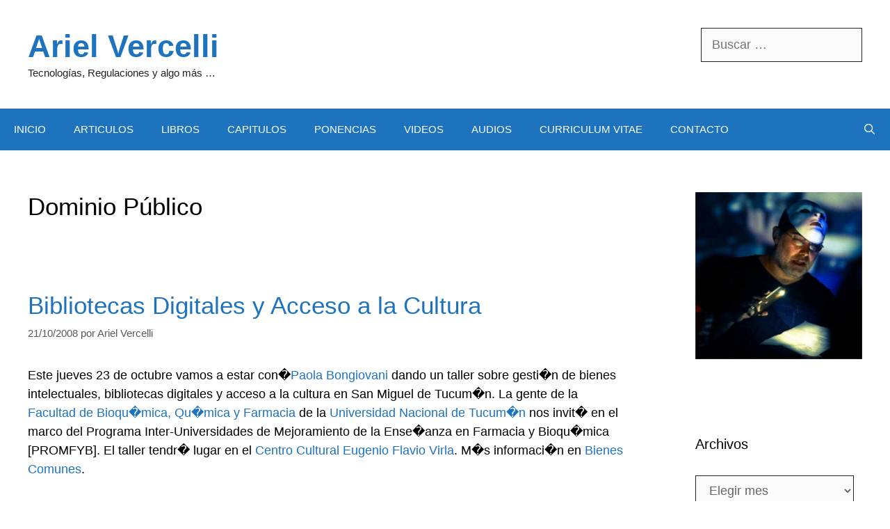

--- FILE ---
content_type: text/html; charset=UTF-8
request_url: https://arielvercelli.org/category/dominio-pblico/page/12/
body_size: 24453
content:
<!DOCTYPE html>
<html lang="es-AR">
<head>
	<meta charset="UTF-8">
	<title>Dominio Público &#8211; Página 12 &#8211; Ariel Vercelli</title>
<meta name='robots' content='max-image-preview:large' />
<meta name="viewport" content="width=device-width, initial-scale=1"><link rel="alternate" type="application/rss+xml" title="Ariel Vercelli &raquo; Feed" href="https://arielvercelli.org/feed/" />
<link rel="alternate" type="application/rss+xml" title="Ariel Vercelli &raquo; RSS de los comentarios" href="https://arielvercelli.org/comments/feed/" />
<link rel="alternate" type="application/rss+xml" title="Ariel Vercelli &raquo; Dominio Público RSS de la categoría" href="https://arielvercelli.org/category/dominio-pblico/feed/" />
<style id='wp-img-auto-sizes-contain-inline-css'>
img:is([sizes=auto i],[sizes^="auto," i]){contain-intrinsic-size:3000px 1500px}
/*# sourceURL=wp-img-auto-sizes-contain-inline-css */
</style>
<style id='wp-emoji-styles-inline-css'>

	img.wp-smiley, img.emoji {
		display: inline !important;
		border: none !important;
		box-shadow: none !important;
		height: 1em !important;
		width: 1em !important;
		margin: 0 0.07em !important;
		vertical-align: -0.1em !important;
		background: none !important;
		padding: 0 !important;
	}
/*# sourceURL=wp-emoji-styles-inline-css */
</style>
<style id='wp-block-library-inline-css'>
:root{--wp-block-synced-color:#7a00df;--wp-block-synced-color--rgb:122,0,223;--wp-bound-block-color:var(--wp-block-synced-color);--wp-editor-canvas-background:#ddd;--wp-admin-theme-color:#007cba;--wp-admin-theme-color--rgb:0,124,186;--wp-admin-theme-color-darker-10:#006ba1;--wp-admin-theme-color-darker-10--rgb:0,107,160.5;--wp-admin-theme-color-darker-20:#005a87;--wp-admin-theme-color-darker-20--rgb:0,90,135;--wp-admin-border-width-focus:2px}@media (min-resolution:192dpi){:root{--wp-admin-border-width-focus:1.5px}}.wp-element-button{cursor:pointer}:root .has-very-light-gray-background-color{background-color:#eee}:root .has-very-dark-gray-background-color{background-color:#313131}:root .has-very-light-gray-color{color:#eee}:root .has-very-dark-gray-color{color:#313131}:root .has-vivid-green-cyan-to-vivid-cyan-blue-gradient-background{background:linear-gradient(135deg,#00d084,#0693e3)}:root .has-purple-crush-gradient-background{background:linear-gradient(135deg,#34e2e4,#4721fb 50%,#ab1dfe)}:root .has-hazy-dawn-gradient-background{background:linear-gradient(135deg,#faaca8,#dad0ec)}:root .has-subdued-olive-gradient-background{background:linear-gradient(135deg,#fafae1,#67a671)}:root .has-atomic-cream-gradient-background{background:linear-gradient(135deg,#fdd79a,#004a59)}:root .has-nightshade-gradient-background{background:linear-gradient(135deg,#330968,#31cdcf)}:root .has-midnight-gradient-background{background:linear-gradient(135deg,#020381,#2874fc)}:root{--wp--preset--font-size--normal:16px;--wp--preset--font-size--huge:42px}.has-regular-font-size{font-size:1em}.has-larger-font-size{font-size:2.625em}.has-normal-font-size{font-size:var(--wp--preset--font-size--normal)}.has-huge-font-size{font-size:var(--wp--preset--font-size--huge)}.has-text-align-center{text-align:center}.has-text-align-left{text-align:left}.has-text-align-right{text-align:right}.has-fit-text{white-space:nowrap!important}#end-resizable-editor-section{display:none}.aligncenter{clear:both}.items-justified-left{justify-content:flex-start}.items-justified-center{justify-content:center}.items-justified-right{justify-content:flex-end}.items-justified-space-between{justify-content:space-between}.screen-reader-text{border:0;clip-path:inset(50%);height:1px;margin:-1px;overflow:hidden;padding:0;position:absolute;width:1px;word-wrap:normal!important}.screen-reader-text:focus{background-color:#ddd;clip-path:none;color:#444;display:block;font-size:1em;height:auto;left:5px;line-height:normal;padding:15px 23px 14px;text-decoration:none;top:5px;width:auto;z-index:100000}html :where(.has-border-color){border-style:solid}html :where([style*=border-top-color]){border-top-style:solid}html :where([style*=border-right-color]){border-right-style:solid}html :where([style*=border-bottom-color]){border-bottom-style:solid}html :where([style*=border-left-color]){border-left-style:solid}html :where([style*=border-width]){border-style:solid}html :where([style*=border-top-width]){border-top-style:solid}html :where([style*=border-right-width]){border-right-style:solid}html :where([style*=border-bottom-width]){border-bottom-style:solid}html :where([style*=border-left-width]){border-left-style:solid}html :where(img[class*=wp-image-]){height:auto;max-width:100%}:where(figure){margin:0 0 1em}html :where(.is-position-sticky){--wp-admin--admin-bar--position-offset:var(--wp-admin--admin-bar--height,0px)}@media screen and (max-width:600px){html :where(.is-position-sticky){--wp-admin--admin-bar--position-offset:0px}}

/*# sourceURL=wp-block-library-inline-css */
</style><style id='wp-block-paragraph-inline-css'>
.is-small-text{font-size:.875em}.is-regular-text{font-size:1em}.is-large-text{font-size:2.25em}.is-larger-text{font-size:3em}.has-drop-cap:not(:focus):first-letter{float:left;font-size:8.4em;font-style:normal;font-weight:100;line-height:.68;margin:.05em .1em 0 0;text-transform:uppercase}body.rtl .has-drop-cap:not(:focus):first-letter{float:none;margin-left:.1em}p.has-drop-cap.has-background{overflow:hidden}:root :where(p.has-background){padding:1.25em 2.375em}:where(p.has-text-color:not(.has-link-color)) a{color:inherit}p.has-text-align-left[style*="writing-mode:vertical-lr"],p.has-text-align-right[style*="writing-mode:vertical-rl"]{rotate:180deg}
/*# sourceURL=https://arielvercelli.org/wp-includes/blocks/paragraph/style.min.css */
</style>
<style id='global-styles-inline-css'>
:root{--wp--preset--aspect-ratio--square: 1;--wp--preset--aspect-ratio--4-3: 4/3;--wp--preset--aspect-ratio--3-4: 3/4;--wp--preset--aspect-ratio--3-2: 3/2;--wp--preset--aspect-ratio--2-3: 2/3;--wp--preset--aspect-ratio--16-9: 16/9;--wp--preset--aspect-ratio--9-16: 9/16;--wp--preset--color--black: #000000;--wp--preset--color--cyan-bluish-gray: #abb8c3;--wp--preset--color--white: #ffffff;--wp--preset--color--pale-pink: #f78da7;--wp--preset--color--vivid-red: #cf2e2e;--wp--preset--color--luminous-vivid-orange: #ff6900;--wp--preset--color--luminous-vivid-amber: #fcb900;--wp--preset--color--light-green-cyan: #7bdcb5;--wp--preset--color--vivid-green-cyan: #00d084;--wp--preset--color--pale-cyan-blue: #8ed1fc;--wp--preset--color--vivid-cyan-blue: #0693e3;--wp--preset--color--vivid-purple: #9b51e0;--wp--preset--color--contrast: var(--contrast);--wp--preset--color--contrast-2: var(--contrast-2);--wp--preset--color--contrast-3: var(--contrast-3);--wp--preset--color--base: var(--base);--wp--preset--color--base-2: var(--base-2);--wp--preset--color--base-3: var(--base-3);--wp--preset--color--accent: var(--accent);--wp--preset--gradient--vivid-cyan-blue-to-vivid-purple: linear-gradient(135deg,rgb(6,147,227) 0%,rgb(155,81,224) 100%);--wp--preset--gradient--light-green-cyan-to-vivid-green-cyan: linear-gradient(135deg,rgb(122,220,180) 0%,rgb(0,208,130) 100%);--wp--preset--gradient--luminous-vivid-amber-to-luminous-vivid-orange: linear-gradient(135deg,rgb(252,185,0) 0%,rgb(255,105,0) 100%);--wp--preset--gradient--luminous-vivid-orange-to-vivid-red: linear-gradient(135deg,rgb(255,105,0) 0%,rgb(207,46,46) 100%);--wp--preset--gradient--very-light-gray-to-cyan-bluish-gray: linear-gradient(135deg,rgb(238,238,238) 0%,rgb(169,184,195) 100%);--wp--preset--gradient--cool-to-warm-spectrum: linear-gradient(135deg,rgb(74,234,220) 0%,rgb(151,120,209) 20%,rgb(207,42,186) 40%,rgb(238,44,130) 60%,rgb(251,105,98) 80%,rgb(254,248,76) 100%);--wp--preset--gradient--blush-light-purple: linear-gradient(135deg,rgb(255,206,236) 0%,rgb(152,150,240) 100%);--wp--preset--gradient--blush-bordeaux: linear-gradient(135deg,rgb(254,205,165) 0%,rgb(254,45,45) 50%,rgb(107,0,62) 100%);--wp--preset--gradient--luminous-dusk: linear-gradient(135deg,rgb(255,203,112) 0%,rgb(199,81,192) 50%,rgb(65,88,208) 100%);--wp--preset--gradient--pale-ocean: linear-gradient(135deg,rgb(255,245,203) 0%,rgb(182,227,212) 50%,rgb(51,167,181) 100%);--wp--preset--gradient--electric-grass: linear-gradient(135deg,rgb(202,248,128) 0%,rgb(113,206,126) 100%);--wp--preset--gradient--midnight: linear-gradient(135deg,rgb(2,3,129) 0%,rgb(40,116,252) 100%);--wp--preset--font-size--small: 13px;--wp--preset--font-size--medium: 20px;--wp--preset--font-size--large: 36px;--wp--preset--font-size--x-large: 42px;--wp--preset--spacing--20: 0.44rem;--wp--preset--spacing--30: 0.67rem;--wp--preset--spacing--40: 1rem;--wp--preset--spacing--50: 1.5rem;--wp--preset--spacing--60: 2.25rem;--wp--preset--spacing--70: 3.38rem;--wp--preset--spacing--80: 5.06rem;--wp--preset--shadow--natural: 6px 6px 9px rgba(0, 0, 0, 0.2);--wp--preset--shadow--deep: 12px 12px 50px rgba(0, 0, 0, 0.4);--wp--preset--shadow--sharp: 6px 6px 0px rgba(0, 0, 0, 0.2);--wp--preset--shadow--outlined: 6px 6px 0px -3px rgb(255, 255, 255), 6px 6px rgb(0, 0, 0);--wp--preset--shadow--crisp: 6px 6px 0px rgb(0, 0, 0);}:where(.is-layout-flex){gap: 0.5em;}:where(.is-layout-grid){gap: 0.5em;}body .is-layout-flex{display: flex;}.is-layout-flex{flex-wrap: wrap;align-items: center;}.is-layout-flex > :is(*, div){margin: 0;}body .is-layout-grid{display: grid;}.is-layout-grid > :is(*, div){margin: 0;}:where(.wp-block-columns.is-layout-flex){gap: 2em;}:where(.wp-block-columns.is-layout-grid){gap: 2em;}:where(.wp-block-post-template.is-layout-flex){gap: 1.25em;}:where(.wp-block-post-template.is-layout-grid){gap: 1.25em;}.has-black-color{color: var(--wp--preset--color--black) !important;}.has-cyan-bluish-gray-color{color: var(--wp--preset--color--cyan-bluish-gray) !important;}.has-white-color{color: var(--wp--preset--color--white) !important;}.has-pale-pink-color{color: var(--wp--preset--color--pale-pink) !important;}.has-vivid-red-color{color: var(--wp--preset--color--vivid-red) !important;}.has-luminous-vivid-orange-color{color: var(--wp--preset--color--luminous-vivid-orange) !important;}.has-luminous-vivid-amber-color{color: var(--wp--preset--color--luminous-vivid-amber) !important;}.has-light-green-cyan-color{color: var(--wp--preset--color--light-green-cyan) !important;}.has-vivid-green-cyan-color{color: var(--wp--preset--color--vivid-green-cyan) !important;}.has-pale-cyan-blue-color{color: var(--wp--preset--color--pale-cyan-blue) !important;}.has-vivid-cyan-blue-color{color: var(--wp--preset--color--vivid-cyan-blue) !important;}.has-vivid-purple-color{color: var(--wp--preset--color--vivid-purple) !important;}.has-black-background-color{background-color: var(--wp--preset--color--black) !important;}.has-cyan-bluish-gray-background-color{background-color: var(--wp--preset--color--cyan-bluish-gray) !important;}.has-white-background-color{background-color: var(--wp--preset--color--white) !important;}.has-pale-pink-background-color{background-color: var(--wp--preset--color--pale-pink) !important;}.has-vivid-red-background-color{background-color: var(--wp--preset--color--vivid-red) !important;}.has-luminous-vivid-orange-background-color{background-color: var(--wp--preset--color--luminous-vivid-orange) !important;}.has-luminous-vivid-amber-background-color{background-color: var(--wp--preset--color--luminous-vivid-amber) !important;}.has-light-green-cyan-background-color{background-color: var(--wp--preset--color--light-green-cyan) !important;}.has-vivid-green-cyan-background-color{background-color: var(--wp--preset--color--vivid-green-cyan) !important;}.has-pale-cyan-blue-background-color{background-color: var(--wp--preset--color--pale-cyan-blue) !important;}.has-vivid-cyan-blue-background-color{background-color: var(--wp--preset--color--vivid-cyan-blue) !important;}.has-vivid-purple-background-color{background-color: var(--wp--preset--color--vivid-purple) !important;}.has-black-border-color{border-color: var(--wp--preset--color--black) !important;}.has-cyan-bluish-gray-border-color{border-color: var(--wp--preset--color--cyan-bluish-gray) !important;}.has-white-border-color{border-color: var(--wp--preset--color--white) !important;}.has-pale-pink-border-color{border-color: var(--wp--preset--color--pale-pink) !important;}.has-vivid-red-border-color{border-color: var(--wp--preset--color--vivid-red) !important;}.has-luminous-vivid-orange-border-color{border-color: var(--wp--preset--color--luminous-vivid-orange) !important;}.has-luminous-vivid-amber-border-color{border-color: var(--wp--preset--color--luminous-vivid-amber) !important;}.has-light-green-cyan-border-color{border-color: var(--wp--preset--color--light-green-cyan) !important;}.has-vivid-green-cyan-border-color{border-color: var(--wp--preset--color--vivid-green-cyan) !important;}.has-pale-cyan-blue-border-color{border-color: var(--wp--preset--color--pale-cyan-blue) !important;}.has-vivid-cyan-blue-border-color{border-color: var(--wp--preset--color--vivid-cyan-blue) !important;}.has-vivid-purple-border-color{border-color: var(--wp--preset--color--vivid-purple) !important;}.has-vivid-cyan-blue-to-vivid-purple-gradient-background{background: var(--wp--preset--gradient--vivid-cyan-blue-to-vivid-purple) !important;}.has-light-green-cyan-to-vivid-green-cyan-gradient-background{background: var(--wp--preset--gradient--light-green-cyan-to-vivid-green-cyan) !important;}.has-luminous-vivid-amber-to-luminous-vivid-orange-gradient-background{background: var(--wp--preset--gradient--luminous-vivid-amber-to-luminous-vivid-orange) !important;}.has-luminous-vivid-orange-to-vivid-red-gradient-background{background: var(--wp--preset--gradient--luminous-vivid-orange-to-vivid-red) !important;}.has-very-light-gray-to-cyan-bluish-gray-gradient-background{background: var(--wp--preset--gradient--very-light-gray-to-cyan-bluish-gray) !important;}.has-cool-to-warm-spectrum-gradient-background{background: var(--wp--preset--gradient--cool-to-warm-spectrum) !important;}.has-blush-light-purple-gradient-background{background: var(--wp--preset--gradient--blush-light-purple) !important;}.has-blush-bordeaux-gradient-background{background: var(--wp--preset--gradient--blush-bordeaux) !important;}.has-luminous-dusk-gradient-background{background: var(--wp--preset--gradient--luminous-dusk) !important;}.has-pale-ocean-gradient-background{background: var(--wp--preset--gradient--pale-ocean) !important;}.has-electric-grass-gradient-background{background: var(--wp--preset--gradient--electric-grass) !important;}.has-midnight-gradient-background{background: var(--wp--preset--gradient--midnight) !important;}.has-small-font-size{font-size: var(--wp--preset--font-size--small) !important;}.has-medium-font-size{font-size: var(--wp--preset--font-size--medium) !important;}.has-large-font-size{font-size: var(--wp--preset--font-size--large) !important;}.has-x-large-font-size{font-size: var(--wp--preset--font-size--x-large) !important;}
/*# sourceURL=global-styles-inline-css */
</style>

<style id='classic-theme-styles-inline-css'>
/*! This file is auto-generated */
.wp-block-button__link{color:#fff;background-color:#32373c;border-radius:9999px;box-shadow:none;text-decoration:none;padding:calc(.667em + 2px) calc(1.333em + 2px);font-size:1.125em}.wp-block-file__button{background:#32373c;color:#fff;text-decoration:none}
/*# sourceURL=/wp-includes/css/classic-themes.min.css */
</style>
<link rel='stylesheet' id='generate-style-grid-css' href='https://arielvercelli.org/wp-content/themes/generatepress/assets/css/unsemantic-grid.min.css?ver=3.6.1' media='all' />
<link rel='stylesheet' id='generate-style-css' href='https://arielvercelli.org/wp-content/themes/generatepress/assets/css/style.min.css?ver=3.6.1' media='all' />
<style id='generate-style-inline-css'>
body{background-color:#ffffff;color:#000000;}a{color:var(--accent);}a:hover, a:focus, a:active{color:#ff0000;}body .grid-container{max-width:1400px;}.wp-block-group__inner-container{max-width:1400px;margin-left:auto;margin-right:auto;}.generate-back-to-top{font-size:20px;border-radius:3px;position:fixed;bottom:30px;right:30px;line-height:40px;width:40px;text-align:center;z-index:10;transition:opacity 300ms ease-in-out;opacity:0.1;transform:translateY(1000px);}.generate-back-to-top__show{opacity:1;transform:translateY(0);}.navigation-search{position:absolute;left:-99999px;pointer-events:none;visibility:hidden;z-index:20;width:100%;top:0;transition:opacity 100ms ease-in-out;opacity:0;}.navigation-search.nav-search-active{left:0;right:0;pointer-events:auto;visibility:visible;opacity:1;}.navigation-search input[type="search"]{outline:0;border:0;vertical-align:bottom;line-height:1;opacity:0.9;width:100%;z-index:20;border-radius:0;-webkit-appearance:none;height:60px;}.navigation-search input::-ms-clear{display:none;width:0;height:0;}.navigation-search input::-ms-reveal{display:none;width:0;height:0;}.navigation-search input::-webkit-search-decoration, .navigation-search input::-webkit-search-cancel-button, .navigation-search input::-webkit-search-results-button, .navigation-search input::-webkit-search-results-decoration{display:none;}.main-navigation li.search-item{z-index:21;}li.search-item.active{transition:opacity 100ms ease-in-out;}.nav-left-sidebar .main-navigation li.search-item.active,.nav-right-sidebar .main-navigation li.search-item.active{width:auto;display:inline-block;float:right;}.gen-sidebar-nav .navigation-search{top:auto;bottom:0;}:root{--contrast:#222222;--contrast-2:#575760;--contrast-3:#b2b2be;--base:#f0f0f0;--base-2:#f7f8f9;--base-3:#ffffff;--accent:#1e73be;}:root .has-contrast-color{color:var(--contrast);}:root .has-contrast-background-color{background-color:var(--contrast);}:root .has-contrast-2-color{color:var(--contrast-2);}:root .has-contrast-2-background-color{background-color:var(--contrast-2);}:root .has-contrast-3-color{color:var(--contrast-3);}:root .has-contrast-3-background-color{background-color:var(--contrast-3);}:root .has-base-color{color:var(--base);}:root .has-base-background-color{background-color:var(--base);}:root .has-base-2-color{color:var(--base-2);}:root .has-base-2-background-color{background-color:var(--base-2);}:root .has-base-3-color{color:var(--base-3);}:root .has-base-3-background-color{background-color:var(--base-3);}:root .has-accent-color{color:var(--accent);}:root .has-accent-background-color{background-color:var(--accent);}body, button, input, select, textarea{font-family:Helvetica;font-size:18px;}body{line-height:1.5;}p{margin-bottom:1.6em;}.entry-content > [class*="wp-block-"]:not(:last-child):not(.wp-block-heading){margin-bottom:1.6em;}.main-title{font-size:45px;}.main-navigation .main-nav ul ul li a{font-size:14px;}.sidebar .widget, .footer-widgets .widget{font-size:17px;}h1{font-family:Helvetica;font-weight:400;font-size:35px;}h2{font-family:Helvetica;font-weight:400;}h3{font-family:Helvetica;font-size:20px;}h4{font-size:inherit;}h5{font-size:inherit;}@media (max-width:768px){.main-title{font-size:30px;}h1{font-size:30px;}h2{font-size:25px;}}.top-bar{background-color:#636363;color:#ffffff;}.top-bar a{color:#ffffff;}.top-bar a:hover{color:#303030;}.site-header{background-color:#ffffff;color:#3a3a3a;}.site-header a{color:var(--accent);}.site-header a:hover{color:#ff0005;}.main-title a,.main-title a:hover{color:var(--accent);}.site-description{color:var(--contrast);}.main-navigation,.main-navigation ul ul{background-color:var(--accent);}.main-navigation .main-nav ul li a, .main-navigation .menu-toggle, .main-navigation .menu-bar-items{color:var(--base-3);}.main-navigation .main-nav ul li:not([class*="current-menu-"]):hover > a, .main-navigation .main-nav ul li:not([class*="current-menu-"]):focus > a, .main-navigation .main-nav ul li.sfHover:not([class*="current-menu-"]) > a, .main-navigation .menu-bar-item:hover > a, .main-navigation .menu-bar-item.sfHover > a{color:#ffffff;background-color:#000000;}button.menu-toggle:hover,button.menu-toggle:focus,.main-navigation .mobile-bar-items a,.main-navigation .mobile-bar-items a:hover,.main-navigation .mobile-bar-items a:focus{color:var(--base-3);}.main-navigation .main-nav ul li[class*="current-menu-"] > a{color:#ffffff;background-color:#000a11;}.navigation-search input[type="search"],.navigation-search input[type="search"]:active, .navigation-search input[type="search"]:focus, .main-navigation .main-nav ul li.search-item.active > a, .main-navigation .menu-bar-items .search-item.active > a{color:#ffffff;background-color:#000000;}.main-navigation ul ul{background-color:#424242;}.main-navigation .main-nav ul ul li a{color:#ffffff;}.main-navigation .main-nav ul ul li:not([class*="current-menu-"]):hover > a,.main-navigation .main-nav ul ul li:not([class*="current-menu-"]):focus > a, .main-navigation .main-nav ul ul li.sfHover:not([class*="current-menu-"]) > a{color:#dbdbdb;background-color:#424242;}.main-navigation .main-nav ul ul li[class*="current-menu-"] > a{color:#dbdbdb;background-color:#424242;}.separate-containers .inside-article, .separate-containers .comments-area, .separate-containers .page-header, .one-container .container, .separate-containers .paging-navigation, .inside-page-header{background-color:#ffffff;}.entry-title a{color:var(--accent);}.entry-title a:hover{color:#ff0000;}.entry-meta{color:#595959;}.entry-meta a{color:#595959;}.entry-meta a:hover{color:#1e73be;}.sidebar .widget{background-color:#ffffff;}.sidebar .widget .widget-title{color:#000000;}.footer-widgets{background-color:#ffffff;}.footer-widgets .widget-title{color:#000000;}.site-info{color:#ffffff;background-color:#222222;}.site-info a{color:var(--accent);}.site-info a:hover{color:#ff0000;}.footer-bar .widget_nav_menu .current-menu-item a{color:#ff0000;}input[type="text"],input[type="email"],input[type="url"],input[type="password"],input[type="search"],input[type="tel"],input[type="number"],textarea,select{color:#666666;background-color:#fafafa;border-color:var(--contrast);}input[type="text"]:focus,input[type="email"]:focus,input[type="url"]:focus,input[type="password"]:focus,input[type="search"]:focus,input[type="tel"]:focus,input[type="number"]:focus,textarea:focus,select:focus{color:#666666;background-color:#ffffff;border-color:#bfbfbf;}button,html input[type="button"],input[type="reset"],input[type="submit"],a.button,a.wp-block-button__link:not(.has-background){color:var(--base-3);background-color:var(--accent);}button:hover,html input[type="button"]:hover,input[type="reset"]:hover,input[type="submit"]:hover,a.button:hover,button:focus,html input[type="button"]:focus,input[type="reset"]:focus,input[type="submit"]:focus,a.button:focus,a.wp-block-button__link:not(.has-background):active,a.wp-block-button__link:not(.has-background):focus,a.wp-block-button__link:not(.has-background):hover{color:var(--base-3);background-color:#000000;}a.generate-back-to-top{background-color:var(--accent);color:#ffffff;}a.generate-back-to-top:hover,a.generate-back-to-top:focus{background-color:rgba(255,0,0,0.53);color:#ffffff;}:root{--gp-search-modal-bg-color:var(--base-3);--gp-search-modal-text-color:var(--contrast);--gp-search-modal-overlay-bg-color:rgba(0,0,0,0.2);}@media (max-width:768px){.main-navigation .menu-bar-item:hover > a, .main-navigation .menu-bar-item.sfHover > a{background:none;color:var(--base-3);}}.inside-top-bar{padding:10px;}.inside-header{padding:40px;}.site-main .wp-block-group__inner-container{padding:40px;}.entry-content .alignwide, body:not(.no-sidebar) .entry-content .alignfull{margin-left:-40px;width:calc(100% + 80px);max-width:calc(100% + 80px);}.rtl .menu-item-has-children .dropdown-menu-toggle{padding-left:20px;}.rtl .main-navigation .main-nav ul li.menu-item-has-children > a{padding-right:20px;}.site-info{padding:20px;}@media (max-width:768px){.separate-containers .inside-article, .separate-containers .comments-area, .separate-containers .page-header, .separate-containers .paging-navigation, .one-container .site-content, .inside-page-header{padding:30px;}.site-main .wp-block-group__inner-container{padding:30px;}.site-info{padding-right:10px;padding-left:10px;}.entry-content .alignwide, body:not(.no-sidebar) .entry-content .alignfull{margin-left:-30px;width:calc(100% + 60px);max-width:calc(100% + 60px);}}.one-container .sidebar .widget{padding:0px;}@media (max-width:768px){.main-navigation .menu-toggle,.main-navigation .mobile-bar-items,.sidebar-nav-mobile:not(#sticky-placeholder){display:block;}.main-navigation ul,.gen-sidebar-nav{display:none;}[class*="nav-float-"] .site-header .inside-header > *{float:none;clear:both;}}
/*# sourceURL=generate-style-inline-css */
</style>
<link rel='stylesheet' id='generate-mobile-style-css' href='https://arielvercelli.org/wp-content/themes/generatepress/assets/css/mobile.min.css?ver=3.6.1' media='all' />
<link rel='stylesheet' id='generate-font-icons-css' href='https://arielvercelli.org/wp-content/themes/generatepress/assets/css/components/font-icons.min.css?ver=3.6.1' media='all' />
<link rel='stylesheet' id='font-awesome-css' href='https://arielvercelli.org/wp-content/themes/generatepress/assets/css/components/font-awesome.min.css?ver=4.7' media='all' />
<link rel="https://api.w.org/" href="https://arielvercelli.org/wp-json/" /><link rel="alternate" title="JSON" type="application/json" href="https://arielvercelli.org/wp-json/wp/v2/categories/13" /><link rel="EditURI" type="application/rsd+xml" title="RSD" href="https://arielvercelli.org/xmlrpc.php?rsd" />
<meta name="generator" content="WordPress 6.9" />
<style>.recentcomments a{display:inline !important;padding:0 !important;margin:0 !important;}</style></head>

<body class="archive paged category category-dominio-pblico category-13 wp-embed-responsive paged-12 category-paged-12 wp-theme-generatepress right-sidebar nav-below-header separate-containers contained-header active-footer-widgets-4 nav-search-enabled nav-aligned-left header-aligned-left dropdown-hover" itemtype="https://schema.org/Blog" itemscope>
	<a class="screen-reader-text skip-link" href="#content" title="Saltar al contenido">Saltar al contenido</a>		<header class="site-header grid-container grid-parent" id="masthead" aria-label="Sitio"  itemtype="https://schema.org/WPHeader" itemscope>
			<div class="inside-header">
							<div class="header-widget">
				<aside id="search-7" class="widget inner-padding widget_search"><form method="get" class="search-form" action="https://arielvercelli.org/">
	<label>
		<span class="screen-reader-text">Buscar:</span>
		<input type="search" class="search-field" placeholder="Buscar &hellip;" value="" name="s" title="Buscar:">
	</label>
	<input type="submit" class="search-submit" value="Buscar"></form>
</aside>			</div>
			<div class="site-branding">
						<p class="main-title" itemprop="headline">
					<a href="https://arielvercelli.org/" rel="home">Ariel Vercelli</a>
				</p>
						<p class="site-description" itemprop="description">Tecnologías, Regulaciones y algo más …</p>
					</div>			</div>
		</header>
				<nav class="main-navigation sub-menu-right" id="site-navigation" aria-label="Principal"  itemtype="https://schema.org/SiteNavigationElement" itemscope>
			<div class="inside-navigation grid-container grid-parent">
				<form method="get" class="search-form navigation-search" action="https://arielvercelli.org/">
					<input type="search" class="search-field" value="" name="s" title="Buscar" />
				</form>		<div class="mobile-bar-items">
						<span class="search-item">
				<a aria-label="Abrir la barra de búsqueda" href="#">
									</a>
			</span>
		</div>
						<button class="menu-toggle" aria-controls="primary-menu" aria-expanded="false">
					<span class="mobile-menu">Menú</span>				</button>
				<div id="primary-menu" class="main-nav"><ul id="menu-menu-1" class=" menu sf-menu"><li id="menu-item-1745" class="menu-item menu-item-type-custom menu-item-object-custom menu-item-home menu-item-1745"><a href="https://arielvercelli.org/">INICIO</a></li>
<li id="menu-item-1749" class="menu-item menu-item-type-post_type menu-item-object-page menu-item-1749"><a href="https://arielvercelli.org/articulos/" title="Artículos">ARTICULOS</a></li>
<li id="menu-item-1747" class="menu-item menu-item-type-post_type menu-item-object-page menu-item-1747"><a href="https://arielvercelli.org/libros/">LIBROS</a></li>
<li id="menu-item-5246" class="menu-item menu-item-type-post_type menu-item-object-page menu-item-5246"><a href="https://arielvercelli.org/capitulos-de-libros/">CAPITULOS</a></li>
<li id="menu-item-5235" class="menu-item menu-item-type-post_type menu-item-object-page menu-item-5235"><a href="https://arielvercelli.org/ponencias-y-actas/">PONENCIAS</a></li>
<li id="menu-item-1748" class="menu-item menu-item-type-post_type menu-item-object-page menu-item-1748"><a href="https://arielvercelli.org/videos/">VIDEOS</a></li>
<li id="menu-item-1746" class="menu-item menu-item-type-post_type menu-item-object-page menu-item-1746"><a href="https://arielvercelli.org/audios/">AUDIOS</a></li>
<li id="menu-item-1750" class="menu-item menu-item-type-post_type menu-item-object-page menu-item-1750"><a href="https://arielvercelli.org/curriculum-vitae/">CURRICULUM VITAE</a></li>
<li id="menu-item-1751" class="menu-item menu-item-type-post_type menu-item-object-page menu-item-1751"><a href="https://arielvercelli.org/contacto/">CONTACTO</a></li>
<li class="search-item menu-item-align-right"><a aria-label="Abrir la barra de búsqueda" href="#"></a></li></ul></div>			</div>
		</nav>
		
	<div class="site grid-container container hfeed grid-parent" id="page">
				<div class="site-content" id="content">
			
	<div class="content-area grid-parent mobile-grid-100 grid-75 tablet-grid-75" id="primary">
		<main class="site-main" id="main">
					<header class="page-header" aria-label="Página">
			
			<h1 class="page-title">
				Dominio Público			</h1>

					</header>
		<article id="post-246" class="post-246 post type-post status-publish format-standard hentry category-bienes-comunes category-culturas category-dominio-pblico category-eventos category-licencias-abiertas" itemtype="https://schema.org/CreativeWork" itemscope>
	<div class="inside-article">
					<header class="entry-header">
				<h2 class="entry-title" itemprop="headline"><a href="https://arielvercelli.org/2008/10/21/246/" rel="bookmark">Bibliotecas Digitales y Acceso a la Cultura</a></h2>		<div class="entry-meta">
			<span class="posted-on"><time class="entry-date published" datetime="2008-10-21T21:16:40-03:00" itemprop="datePublished">21/10/2008</time></span> <span class="byline">por <span class="author vcard" itemprop="author" itemtype="https://schema.org/Person" itemscope><a class="url fn n" href="https://arielvercelli.org/author/ariel-vercelli/" title="Ver todas las entradas de Ariel Vercelli" rel="author" itemprop="url"><span class="author-name" itemprop="name">Ariel Vercelli</span></a></span></span> 		</div>
					</header>
			
			<div class="entry-content" itemprop="text">
				<p>Este jueves 23 de octubre vamos a estar con�<a href="http://www.librecultura.org/quienes/">Paola Bongiovani</a> dando un taller sobre gesti�n de bienes intelectuales, bibliotecas digitales y acceso a la cultura en San Miguel de Tucum�n. La gente de la <a href="http://www.unt.edu.ar/facbioq/home.htm">Facultad de Bioqu�mica, Qu�mica y Farmacia</a> de la <a href="http://www.unt.edu.ar/">Universidad Nacional de Tucum�n</a> nos invit� en el marco del Programa Inter-Universidades de Mejoramiento de la Ense�anza en Farmacia y Bioqu�mica [PROMFYB]. El taller tendr� lugar en el <a href="http://www.unt.edu.ar/rectorado/ccultural/">Centro Cultural Eugenio Flavio Virla</a>. M�s informaci�n en <a href="http://www.bienescomunes.org/2008/10/21/bibliotecas-digitales-y-acceso-a-la-cultura/">Bienes Comunes</a>.</p>
			</div>

					<footer class="entry-meta" aria-label="Meta de entradas">
			<span class="cat-links"><span class="screen-reader-text">Categorías </span><a href="https://arielvercelli.org/category/bienes-comunes/" rel="category tag">Bienes Comunes</a>, <a href="https://arielvercelli.org/category/culturas/" rel="category tag">Culturas</a>, <a href="https://arielvercelli.org/category/dominio-pblico/" rel="category tag">Dominio Público</a>, <a href="https://arielvercelli.org/category/eventos/" rel="category tag">Eventos</a>, <a href="https://arielvercelli.org/category/licencias-abiertas/" rel="category tag">Licencias Abiertas</a></span> <span class="comments-link"><a href="https://arielvercelli.org/2008/10/21/246/#respond">Dejar un comentario</a></span> 		</footer>
			</div>
</article>
<article id="post-240" class="post-240 post type-post status-publish format-standard hentry category-etica category-bienes-comunes category-conceptual category-copyleft category-dominio-pblico category-general category-tecnologias" itemtype="https://schema.org/CreativeWork" itemscope>
	<div class="inside-article">
					<header class="entry-header">
				<h2 class="entry-title" itemprop="headline"><a href="https://arielvercelli.org/2008/06/19/la-gestion-de-derechos-en-el-entorno-digital/" rel="bookmark">La gesti�n de derechos en el entorno digital</a></h2>		<div class="entry-meta">
			<span class="posted-on"><time class="entry-date published" datetime="2008-06-19T20:12:01-03:00" itemprop="datePublished">19/6/2008</time></span> <span class="byline">por <span class="author vcard" itemprop="author" itemtype="https://schema.org/Person" itemscope><a class="url fn n" href="https://arielvercelli.org/author/ariel-vercelli/" title="Ver todas las entradas de Ariel Vercelli" rel="author" itemprop="url"><span class="author-name" itemprop="name">Ariel Vercelli</span></a></span></span> 		</div>
					</header>
			
			<div class="entry-content" itemprop="text">
				<p>A mediados de 2007 y como parte de mi doctorado hice el curso intensivo sobre <a href="https://arielvercelli.org/2007/07/20/postgrado-en-derecho-de-autor-y-derechos-conexos/">Derecho de Autor y Derechos Conexos (2007)</a> dirigido por Delia Lipszyc en la Facultad de Derecho de la Universidad de Buenos Aires. Como trabajo final del posgrado produje una obra sobre la gesti�n de derechos de autor en el entorno digital [versi�n 1.o]. Hace unas semanas dicho art�culo, ya en su <a href="http://www.rdynt.com.ar/pdf/2008/vercelli.pdf">versi�n 1.1</a>, fue publicado en la <a href="http://www.rdynt.com.ar/">Revista de Derecho y Nuevas Tecnolog�as</a> que dirige <a href="http://www.pablopalazzi.net/">Pablo Palazzi</a>. As�, aprovecho esta entrada para enlazar la revista y liberar [by-sa] el art�culo: <a href="https://arielvercelli.org/lgddeeed1-1.pdf">&#8216;La gesti�n de derechos en el entorno digital: An�lisis socio-t�cnico sobre las regulaciones de derecho de autor&#8217; [versi�n 1.1]&#8217;</a>. El texto se puede descargar de este sitio en <a href="https://arielvercelli.org/lgddeeed1-1.pdf">PDF</a> y en <a href="https://arielvercelli.org/lgddeeed1-1.odt">ODT</a>. En la introducci�n al art�culo expresa que:</p>
<blockquote><p><em>&#8220;El presente trabajo es parte de una investigaci�n m�s amplia sobre la relaci�n socio-t�cnica entre el dise�o de las tecnolog�as y la regulaci�n de sociedades. En este art�culo se analiza la gesti�n del derecho de autor en el entorno digital como un proceso de co-construcci�n entre sus partes &#8216;jur�dico / legales&#8217; y &#8216;tecnol�gicas&#8217;. Para ello, se analiza la gesti�n de derechos en funci�n de su expresi�n y ejercicio pr�ctico. Asimismo, se describe el proceso de co-construcci�n de las medidas tecnol�gicas como una parte del ejercicio de los derechos de autor. Los procesos de co-construcci�n y las nuevas formas regulativas vinculadas al dise�o de la tecnolog�a definen el futuro pol�tico, cultural, social y econ�mico de nuestras sociedades. El art�culo tiene por finalidad alentar y fortalecer la discusi�n pol�tica sobre estas nuevas formas estrat�gicas de regulaciones a escala regional y global.&#8221;</em></p></blockquote>
			</div>

					<footer class="entry-meta" aria-label="Meta de entradas">
			<span class="cat-links"><span class="screen-reader-text">Categorías </span><a href="https://arielvercelli.org/category/etica/" rel="category tag">Ética</a>, <a href="https://arielvercelli.org/category/bienes-comunes/" rel="category tag">Bienes Comunes</a>, <a href="https://arielvercelli.org/category/conceptual/" rel="category tag">Conceptual</a>, <a href="https://arielvercelli.org/category/copyleft/" rel="category tag">Copyleft</a>, <a href="https://arielvercelli.org/category/dominio-pblico/" rel="category tag">Dominio Público</a>, <a href="https://arielvercelli.org/category/general/" rel="category tag">General</a>, <a href="https://arielvercelli.org/category/tecnologias/" rel="category tag">Tecnologías</a></span> <span class="comments-link"><a href="https://arielvercelli.org/2008/06/19/la-gestion-de-derechos-en-el-entorno-digital/#respond">Dejar un comentario</a></span> 		</footer>
			</div>
</article>
<article id="post-236" class="post-236 post type-post status-publish format-standard hentry category-etica category-bienes-comunes category-conceptual category-copyleft category-culturas category-dominio-pblico category-general category-leyes-y-tratados category-licencias-abiertas" itemtype="https://schema.org/CreativeWork" itemscope>
	<div class="inside-article">
					<header class="entry-header">
				<h2 class="entry-title" itemprop="headline"><a href="https://arielvercelli.org/2008/05/26/la-riqueza-intelectual/" rel="bookmark">La riqueza intelectual</a></h2>		<div class="entry-meta">
			<span class="posted-on"><time class="updated" datetime="2019-06-03T19:10:29-03:00" itemprop="dateModified">3/6/2019</time><time class="entry-date published" datetime="2008-05-26T19:42:46-03:00" itemprop="datePublished">26/5/2008</time></span> <span class="byline">por <span class="author vcard" itemprop="author" itemtype="https://schema.org/Person" itemscope><a class="url fn n" href="https://arielvercelli.org/author/ariel-vercelli/" title="Ver todas las entradas de Ariel Vercelli" rel="author" itemprop="url"><span class="author-name" itemprop="name">Ariel Vercelli</span></a></span></span> 		</div>
					</header>
			
			<div class="entry-content" itemprop="text">
				<p>Hace unas semanas atrás, con motivo de un nuevo aniversario sobre la (im)propiedad intelectual, me hicieron una entrevista telefónica desde el diario Página 12 (sección de espectáculos) que terminó en una columna de opinión. El texto fue publicado el sábado 26 de abril en la versión impresa y no tenía referencias que estuviera también online. Lo cierto es que el texto fue también publicado en <a href="http://www.pagina12.com.ar/diario/suplementos/espectaculos/subnotas/9899-3111-2008-04-26.html">la parte digital del diario</a> y también retomado por gente de la <a href="http://www.cultura.gov.ar/sinca/sic/hemeroteca/nota/nota.php?id=659">Secretaría de Cultura de la República Argentina</a>. Se puede leer también la <a href="http://www.pagina12.com.ar/diario/suplementos/espectaculos/2-9899-2008-04-26.html">nota principal</a>. Aprovecho para liberar mi texto con by-sa, 2.5 Ar.</p>
<blockquote>
<p><em>&#8220;<strong>La Riqueza Intelectual</strong><br /></em></p>
<p><em>Por Ariel Vercelli *</em></p>
<p><em>El concepto de &#8220;propiedad intelectual&#8221; es un oxímoron. Básicamente, la &#8220;propiedad&#8221; se refiere a la relación de las personas con las cosas materiales y, sobre todo, remite a la posibilidad que tienen los titulares / dueños de una cosa de excluir a otras personas de la relación con un determinado bien. Por ello, hablar de &#8220;propiedad&#8221; sobre bienes y obras &#8220;intelectuales&#8221; es, desde el inicio, excluir a un sector de la humanidad del uso y goce de ideas, lenguajes, saberes, conocimientos, bienes intelectuales que tienen un carácter común. Por ejemplo, el &#8220;derecho de autor&#8221; da a los autores/creadores cierto poder para que publiquen (o no) su obra intelectual y para que la exploten económicamente. Sin embargo, transcurrido determinado plazo estas obras intelectuales vuelven necesariamente a la cultura común, al acervo común, vale decir, al dominio público del cual una vez salieron. Por ello, creemos vital y muy importante festejar (más que la propiedad) la riqueza intelectual de nuestras sociedades. Se pueden encontrar más razones sobre la impostura de la &#8220;propiedad intelectual&#8221; en el &#8220;Manifiesto por la Librecultura&#8221; (1): &#8220;A lo largo de la historia muchos bienes y medios han sido llamados genéricamente como &#8220;bienes comunes&#8221;. Sin embargo, a diferencia del cercamiento sobre las &#8220;tierras comunes&#8221;, los bienes amenazados esta vez no tienen sólo una calidad material. Hoy la tensión política se da sobre la &#8220;liberación / apropiación&#8221; de &#8220;bienes intelectuales comunes&#8221; que pertenecen de forma incluyente a los seres humanos por su condición de tales&#8221;.</em></p>
<p><em>(1) <a href="http://www.librecultura.org/manifiesto.html">http://www.librecultura.org/manifiesto.html</a></em></p>
<p><em>* Becario del Conicet, presidente de la ONG Bienes Comunes y Líder de Creative Commons Argentina.&#8221;</em></p>
</blockquote>


<p></p>
			</div>

					<footer class="entry-meta" aria-label="Meta de entradas">
			<span class="cat-links"><span class="screen-reader-text">Categorías </span><a href="https://arielvercelli.org/category/etica/" rel="category tag">Ética</a>, <a href="https://arielvercelli.org/category/bienes-comunes/" rel="category tag">Bienes Comunes</a>, <a href="https://arielvercelli.org/category/conceptual/" rel="category tag">Conceptual</a>, <a href="https://arielvercelli.org/category/copyleft/" rel="category tag">Copyleft</a>, <a href="https://arielvercelli.org/category/culturas/" rel="category tag">Culturas</a>, <a href="https://arielvercelli.org/category/dominio-pblico/" rel="category tag">Dominio Público</a>, <a href="https://arielvercelli.org/category/general/" rel="category tag">General</a>, <a href="https://arielvercelli.org/category/leyes-y-tratados/" rel="category tag">Leyes y Tratados</a>, <a href="https://arielvercelli.org/category/licencias-abiertas/" rel="category tag">Licencias Abiertas</a></span> <span class="comments-link"><a href="https://arielvercelli.org/2008/05/26/la-riqueza-intelectual/#comments">2 comentarios</a></span> 		</footer>
			</div>
</article>
<article id="post-235" class="post-235 post type-post status-publish format-standard hentry category-bienes-comunes category-dominio-pblico category-licencias-abiertas" itemtype="https://schema.org/CreativeWork" itemscope>
	<div class="inside-article">
					<header class="entry-header">
				<h2 class="entry-title" itemprop="headline"><a href="https://arielvercelli.org/2008/05/04/librecultura-entrevista-en-radio-nacional/" rel="bookmark">Librecultura, entrevista en Radio Nacional</a></h2>		<div class="entry-meta">
			<span class="posted-on"><time class="updated" datetime="2008-05-04T23:04:32-03:00" itemprop="dateModified">4/5/2008</time><time class="entry-date published" datetime="2008-05-04T19:33:45-03:00" itemprop="datePublished">4/5/2008</time></span> <span class="byline">por <span class="author vcard" itemprop="author" itemtype="https://schema.org/Person" itemscope><a class="url fn n" href="https://arielvercelli.org/author/ariel-vercelli/" title="Ver todas las entradas de Ariel Vercelli" rel="author" itemprop="url"><span class="author-name" itemprop="name">Ariel Vercelli</span></a></span></span> 		</div>
					</header>
			
			<div class="entry-content" itemprop="text">
				<p>Ma�ana 05/05 por la tarde voy a estar en el stand de <a href="http://www.radionacional.com.ar/">Radio Nacional</a> en la <a href="http://www.el-libro.org.ar/">Feria del Libro</a>. Claudio Morgado, Miriam Lewin y Mar�a Seoane me invitaron a su programa, &#8216;Estamos en Eso&#8217;, para hablar sobre el movimiento por la liberaci�n de la cultura en todas sus formas [o librecultura]. El programa va de 15 a 16 hs y se puede escuchar desde la <a href="http://www.radionacional.com.ar/">Web</a>. Dependiendo del tiempo que tengamos, hablaremos de la <a href="http://www.librecultura.org/manifiesto.html">liberaci�n de la cultura</a>, los <a href="http://www.bienescomunes.org/proyectos/">proyectos de la ONG Bienes Comunes</a>, el dominio p�blico y algo m�s de las licencias <a href="http://www.bienescomunes.org/licencias/">Creative Commons en la Argentina</a>. La entrevista ser� licenciada bajo Creative Commons Argentina [y publicada en el sitio]. Las entrevistas anteriores se pueden descargar de la secci�n <a href="https://arielvercelli.org/multimedia/">multimedia</a>.</p>
			</div>

					<footer class="entry-meta" aria-label="Meta de entradas">
			<span class="cat-links"><span class="screen-reader-text">Categorías </span><a href="https://arielvercelli.org/category/bienes-comunes/" rel="category tag">Bienes Comunes</a>, <a href="https://arielvercelli.org/category/dominio-pblico/" rel="category tag">Dominio Público</a>, <a href="https://arielvercelli.org/category/licencias-abiertas/" rel="category tag">Licencias Abiertas</a></span> <span class="comments-link"><a href="https://arielvercelli.org/2008/05/04/librecultura-entrevista-en-radio-nacional/#comments">1 comentario</a></span> 		</footer>
			</div>
</article>
<article id="post-234" class="post-234 post type-post status-publish format-standard hentry category-bienes-comunes category-conceptual category-copyleft category-culturas category-dominio-pblico category-economias category-licencias-abiertas category-tecnologias" itemtype="https://schema.org/CreativeWork" itemscope>
	<div class="inside-article">
					<header class="entry-header">
				<h2 class="entry-title" itemprop="headline"><a href="https://arielvercelli.org/2008/04/03/repensando-los-bienes-comunes-11/" rel="bookmark">Repensando los bienes comunes 1.1</a></h2>		<div class="entry-meta">
			<span class="posted-on"><time class="entry-date published" datetime="2008-04-03T14:26:20-03:00" itemprop="datePublished">3/4/2008</time></span> <span class="byline">por <span class="author vcard" itemprop="author" itemtype="https://schema.org/Person" itemscope><a class="url fn n" href="https://arielvercelli.org/author/ariel-vercelli/" title="Ver todas las entradas de Ariel Vercelli" rel="author" itemprop="url"><span class="author-name" itemprop="name">Ariel Vercelli</span></a></span></span> 		</div>
					</header>
			
			<div class="entry-content" itemprop="text">
				<p>Hace <a href="http://www.bienescomunes.org/2008/04/03/repensando-los-bienes-comunes-11/">unas horas</a> en la <a href="http://www.bienescomunes.org/lectura/">secci�n de lectura de la ONG Bienes Comunes</a> se ha actualizado la versi�n del art�culo �<a href="http://www.bienescomunes.org/archivo/rlbc-1-1.pdf">Repensando los bienes comunes: an�lisis socio-t�cnico sobre la construcci�n y regulaci�n de los bienes comunes</a>&#8221; escrito por <a href="https://arielvercelli.org/">Ariel Vercelli</a> (el que suscribe) y Hern�n Thomas. El texto fue publicado originalmente, <a href="http://www.bienescomunes.org/2007/11/06/repensando-los-bienes-comunes/">en su version 1.0</a>, en Noviembre de 2007 [tambi�n en <a href="https://arielvercelli.org/2007/11/06/repensando-los-bienes-comunes/">1</a>, <a href="http://www.aprenderlalibertad.org/2007/11/06/repensando-los-bienes-comunes/">2</a>, <a href="http://www.librecultura.org/2007/11/06/repensando-los-bienes-comunes/">3</a>, <a href="http://www.negociosabiertos.com/?p=124">4</a>]. Luego de algunos ajustes, sugerencias que me hicieran llegar y arreglos generales se publica su versi�n 1.1 tanto en <a href="http://www.bienescomunes.org/archivo/rlbc-1-1.pdf">pdf</a> como en <a href="http://www.bienescomunes.org/archivo/rlbc-1-1.odt">odt</a>. Seg�n hemos establecido en la introducci�n:</p>
<blockquote><p><em>&#8220;El presente art�culo analiza los bienes comunes desde una perspectiva socio-t�cnica. Puntualmente, invita a repensarlos en funci�n de algunos cambios tecnol�gicos recientes. A partir de esta perspectiva es posible observar c�mo los bienes comunes son parte de un proceso continuo de luchas, negociaciones y re-definiciones pol�ticas entre diferentes grupos de actores. Analiza como estas luchas pol�ticas son parte de un proceso de co-construcci�n entre el dise�o tecnol�gico y las nuevas formas de regulaci�n. El art�culo responde a algunas preguntas puntuales; �Es necesario repensar y redefinir los bienes comunes? �Por qu� esta tarea se ha vuelto necesaria? �Es posible encontrar una definici�n un�voca y omnicomprensiva? �C�mo se pueden clasificar los bienes comunes? �Son individuales, sociales, locales, globales, materiales, intelectuales? �Qu� ocurre con estos bienes en relaci�n a las tecnolog�as digitales, la inteligencia artificial, la biotecnolog�a o la nanotecnolog�a? El art�culo tiene como objetivo fortalecer la discusi�n pol�tica sobre nuevas formas de definir, producir, gestionar y regular los bienes comunes a escala global.&#8221;</em></p></blockquote>
			</div>

					<footer class="entry-meta" aria-label="Meta de entradas">
			<span class="cat-links"><span class="screen-reader-text">Categorías </span><a href="https://arielvercelli.org/category/bienes-comunes/" rel="category tag">Bienes Comunes</a>, <a href="https://arielvercelli.org/category/conceptual/" rel="category tag">Conceptual</a>, <a href="https://arielvercelli.org/category/copyleft/" rel="category tag">Copyleft</a>, <a href="https://arielvercelli.org/category/culturas/" rel="category tag">Culturas</a>, <a href="https://arielvercelli.org/category/dominio-pblico/" rel="category tag">Dominio Público</a>, <a href="https://arielvercelli.org/category/economias/" rel="category tag">Economías</a>, <a href="https://arielvercelli.org/category/licencias-abiertas/" rel="category tag">Licencias Abiertas</a>, <a href="https://arielvercelli.org/category/tecnologias/" rel="category tag">Tecnologías</a></span> <span class="comments-link"><a href="https://arielvercelli.org/2008/04/03/repensando-los-bienes-comunes-11/#respond">Dejar un comentario</a></span> 		</footer>
			</div>
</article>
<article id="post-233" class="post-233 post type-post status-publish format-standard hentry category-aprendizajes category-bienes-comunes category-conceptual category-culturas category-dominio-pblico category-economias category-eventos category-leyes-y-tratados category-licencias-abiertas" itemtype="https://schema.org/CreativeWork" itemscope>
	<div class="inside-article">
					<header class="entry-header">
				<h2 class="entry-title" itemprop="headline"><a href="https://arielvercelli.org/2008/03/24/call-for-papers-free-culture-movement/" rel="bookmark">Call for papers: Free Culture Movement</a></h2>		<div class="entry-meta">
			<span class="posted-on"><time class="entry-date published" datetime="2008-03-24T18:15:54-03:00" itemprop="datePublished">24/3/2008</time></span> <span class="byline">por <span class="author vcard" itemprop="author" itemtype="https://schema.org/Person" itemscope><a class="url fn n" href="https://arielvercelli.org/author/ariel-vercelli/" title="Ver todas las entradas de Ariel Vercelli" rel="author" itemprop="url"><span class="author-name" itemprop="name">Ariel Vercelli</span></a></span></span> 		</div>
					</header>
			
			<div class="entry-content" itemprop="text">
				<p>Publicamos en <a href="http://www.bienescomunes.org/2008/03/24/call-for-papers-free-culture-movement/">Bienes Comunes</a> que &#8220;este a�o el <a href="http://icommons.org/isummit08/">4to iSummit</a> se desarrollar� del 29 de Julio al 1 de Agosto en la Ciudad de Sapporo, Jap�n. En esta oportunidad se est� organizando el &#8220;Primer Taller de Investigaci�n Interdisciplinaria sobre Cultura Libre / Librecultura&#8221; [First Interdisciplinary Research Workshop on Free Culture]. Para quienes est�n interesados en el movimiento por la liberaci�n de la cultura en todas sus formas (<a href="http://www.librecultura.org/manifiesto.html">ver manifiesto</a>) les invitamos a descargar el <a href="http://lists.ibiblio.org/pipermail/commons-research/attachments/20080323/5f09fa9f/attachment-0001.pdf">Llamado a Publicar (Call for Paper)</a> inicial. <a href="https://arielvercelli.org/">Ariel Vercelli</a> es parte del Comite Acad�mico del Programa y la desde la ONG Bienes Comunes estaremos bien activos en esta iniciativa del pr�ximo iSummit. Los interesados no duden en contactarnos para la presentaci�n de papers y dem�s investigaciones. Entre otros temas se podr�n presentar trabajos relacionados con:</p>
<blockquote><p><em>� Studies on the use and growth of open/free licensing models<br />
� Critical analyses of the role of Creative Commons or similar models in promoting a Free Culture<br />
� Building innovative technical, legal or business solutions and interfaces between the sharing economy and the commercial economy<br />
� Modeling incentives, innovation and community dynamics in open collaborative peer production and in related social networks<br />
� Economic models for the sustainability of commons-based production<br />
� Successes and failures of open licensing<br />
� Analyses of policies, court rulings or industry moves that influence the future of Free Culture � Regional studies of Free Culture<br />
� Lessons from implementations of open/free licensing and distribution models for specific communities<br />
� Definitions of openness and freedom for different media types, users and communities<br />
� Broader sociopolitical, legal and cultural implications of Free Culture initiatives and peer production practices&#8221;</em></p></blockquote>
			</div>

					<footer class="entry-meta" aria-label="Meta de entradas">
			<span class="cat-links"><span class="screen-reader-text">Categorías </span><a href="https://arielvercelli.org/category/aprendizajes/" rel="category tag">Aprendizajes</a>, <a href="https://arielvercelli.org/category/bienes-comunes/" rel="category tag">Bienes Comunes</a>, <a href="https://arielvercelli.org/category/conceptual/" rel="category tag">Conceptual</a>, <a href="https://arielvercelli.org/category/culturas/" rel="category tag">Culturas</a>, <a href="https://arielvercelli.org/category/dominio-pblico/" rel="category tag">Dominio Público</a>, <a href="https://arielvercelli.org/category/economias/" rel="category tag">Economías</a>, <a href="https://arielvercelli.org/category/eventos/" rel="category tag">Eventos</a>, <a href="https://arielvercelli.org/category/leyes-y-tratados/" rel="category tag">Leyes y Tratados</a>, <a href="https://arielvercelli.org/category/licencias-abiertas/" rel="category tag">Licencias Abiertas</a></span> <span class="comments-link"><a href="https://arielvercelli.org/2008/03/24/call-for-papers-free-culture-movement/#comments">1 comentario</a></span> 		</footer>
			</div>
</article>
<article id="post-227" class="post-227 post type-post status-publish format-standard hentry category-copyleft category-culturas category-dominio-pblico category-general category-licencias-abiertas" itemtype="https://schema.org/CreativeWork" itemscope>
	<div class="inside-article">
					<header class="entry-header">
				<h2 class="entry-title" itemprop="headline"><a href="https://arielvercelli.org/2007/11/07/la-expresion-de-derechos-de-autor-y-las-licencias-libresabiertas/" rel="bookmark">La expresi�n de derechos de autor y las licencias libres/abiertas</a></h2>		<div class="entry-meta">
			<span class="posted-on"><time class="entry-date published" datetime="2007-11-07T11:45:34-03:00" itemprop="datePublished">7/11/2007</time></span> <span class="byline">por <span class="author vcard" itemprop="author" itemtype="https://schema.org/Person" itemscope><a class="url fn n" href="https://arielvercelli.org/author/ariel-vercelli/" title="Ver todas las entradas de Ariel Vercelli" rel="author" itemprop="url"><span class="author-name" itemprop="name">Ariel Vercelli</span></a></span></span> 		</div>
					</header>
			
			<div class="entry-content" itemprop="text">
				<p>El viernes 9 a las 10.45 voy a estar exponiendo el temario �La expresi�n de derechos de autor y las licencias libres/abiertas� en las �5a Jornada sobre la Biblioteca Digital Universitaria� [JBDU 2007] �El ciclo del conocimiento en el entorno acad�mico�. La jornada est� organizada por:</p>
<blockquote><p><em>&#8220;las Bibliotecas de la Red Amicus &#8211; Red de Bibliotecas de Universidades Privadas (Universidad Argentina de la Empresa, UADE, Universidad de Belgrano,Universidad de Ciencias Empresariales y Sociales, UCES, y Pontificia Universidad Cat�lica Argentina, UCA) y por las Bibliotecas de la Facultad de Ciencias Exactas y Naturales y de la Facultad de Ciencias Veterinarias de la Universidad de Buenos Aires, el Sistema de Informaci�n y Bibliotecas de la Universidad Nacional de la Patagonia Austral, Santa Cruz, y la Biblioteca Central de la Universidad Nacional de Villa Mar�a, C�rdoba.&#8221;</em></p></blockquote>
<p>En esta oportunidad la entidad anfitriona es la Universidad Nacional de General Sarmiento. <a href="http://ubyd.ungs.edu.ar/ubyd/novedades/new2.htm">M�s informaci�n</a> y <a href="http://ubyd.ungs.edu.ar/ubyd/novedades/documentos/Programadefinitivo2410-DP.pdf">programa completo</a>.</p>
			</div>

					<footer class="entry-meta" aria-label="Meta de entradas">
			<span class="cat-links"><span class="screen-reader-text">Categorías </span><a href="https://arielvercelli.org/category/copyleft/" rel="category tag">Copyleft</a>, <a href="https://arielvercelli.org/category/culturas/" rel="category tag">Culturas</a>, <a href="https://arielvercelli.org/category/dominio-pblico/" rel="category tag">Dominio Público</a>, <a href="https://arielvercelli.org/category/general/" rel="category tag">General</a>, <a href="https://arielvercelli.org/category/licencias-abiertas/" rel="category tag">Licencias Abiertas</a></span> <span class="comments-link"><a href="https://arielvercelli.org/2007/11/07/la-expresion-de-derechos-de-autor-y-las-licencias-libresabiertas/#respond">Dejar un comentario</a></span> 		</footer>
			</div>
</article>
<article id="post-226" class="post-226 post type-post status-publish format-standard hentry category-bienes-comunes category-conceptual category-copyleft category-culturas category-dominio-pblico category-tecnologias" itemtype="https://schema.org/CreativeWork" itemscope>
	<div class="inside-article">
					<header class="entry-header">
				<h2 class="entry-title" itemprop="headline"><a href="https://arielvercelli.org/2007/11/06/repensando-los-bienes-comunes/" rel="bookmark">Repensando los bienes comunes</a></h2>		<div class="entry-meta">
			<span class="posted-on"><time class="updated" datetime="2008-04-03T13:41:01-03:00" itemprop="dateModified">3/4/2008</time><time class="entry-date published" datetime="2007-11-06T23:12:28-03:00" itemprop="datePublished">6/11/2007</time></span> <span class="byline">por <span class="author vcard" itemprop="author" itemtype="https://schema.org/Person" itemscope><a class="url fn n" href="https://arielvercelli.org/author/ariel-vercelli/" title="Ver todas las entradas de Ariel Vercelli" rel="author" itemprop="url"><span class="author-name" itemprop="name">Ariel Vercelli</span></a></span></span> 		</div>
					</header>
			
			<div class="entry-content" itemprop="text">
				<p align="center"><strong><a href="http://www.bienescomunes.org/archivo/rlbc-1-1.pdf">EXISTE UNA VERSI�N 1.1 DE LA OBRA</a></strong></p>
<p>Desde hace unas horas est� publicado en la <a href="http://www.bienescomunes.org/lectura/">secci�n de lectura</a> de la <a href="http://www.bienescomunes.org/2007/11/06/repensando-los-bienes-comunes/">ONG Bienes Comunes</a> un art�culo sobre bienes comunes que escrib� junto a Hern�n Thomas. Lleva por t�tulo �<a href="http://www.bienescomunes.org/archivo/rlbc-1-0.pdf">Repensando los bienes comunes: an�lisis socio-t�cnico sobre la construcci�n y regulaci�n de los bienes comunes</a>�. Se puede descargar en <a href="http://www.bienescomunes.org/archivo/rlbc-1-0.pdf">PDF</a> y en <a href="http://www.bienescomunes.org/archivo/rlbc-1-0.odt">ODT</a>. Tiene una licencia Creative Commons Atribuci�n &#8211; Compartir Derivadas Igual 2.5 de Argentina. En la primera parte de la introducci�n describe que:</p>
<blockquote><p><em>&#8220;El presente art�culo analiza los bienes comunes desde una perspectiva socio-t�cnica. Puntualmente, invita a repensarlos en funci�n de algunos cambios tecnol�gicos recientes. A partir de esta perspectiva de an�lisis socio-t�cnica es posible observar c�mo los bienes comunes son parte de un proceso continuo de luchas, negociaciones y re-definiciones pol�ticas entre diferentes grupos de actores. Analiza como estas luchas pol�ticas son parte de un proceso de co-construcci�n entre el dise�o tecnol�gico y las nuevas formas de regulaci�n.&#8221;</em></p></blockquote>
			</div>

					<footer class="entry-meta" aria-label="Meta de entradas">
			<span class="cat-links"><span class="screen-reader-text">Categorías </span><a href="https://arielvercelli.org/category/bienes-comunes/" rel="category tag">Bienes Comunes</a>, <a href="https://arielvercelli.org/category/conceptual/" rel="category tag">Conceptual</a>, <a href="https://arielvercelli.org/category/copyleft/" rel="category tag">Copyleft</a>, <a href="https://arielvercelli.org/category/culturas/" rel="category tag">Culturas</a>, <a href="https://arielvercelli.org/category/dominio-pblico/" rel="category tag">Dominio Público</a>, <a href="https://arielvercelli.org/category/tecnologias/" rel="category tag">Tecnologías</a></span> <span class="comments-link"><a href="https://arielvercelli.org/2007/11/06/repensando-los-bienes-comunes/#comments">7 comentarios</a></span> 		</footer>
			</div>
</article>
<article id="post-192" class="post-192 post type-post status-publish format-standard hentry category-bienes-comunes category-copyleft category-culturas category-dominio-pblico category-economias category-licencias-abiertas category-software" itemtype="https://schema.org/CreativeWork" itemscope>
	<div class="inside-article">
					<header class="entry-header">
				<h2 class="entry-title" itemprop="headline"><a href="https://arielvercelli.org/2007/03/19/creative-commons-argentina-y-librecultura-en-radio-nacional/" rel="bookmark">Creative Commons Argentina y Librecultura en Radio Nacional</a></h2>		<div class="entry-meta">
			<span class="posted-on"><time class="entry-date published" datetime="2007-03-19T20:03:05-03:00" itemprop="datePublished">19/3/2007</time></span> <span class="byline">por <span class="author vcard" itemprop="author" itemtype="https://schema.org/Person" itemscope><a class="url fn n" href="https://arielvercelli.org/author/ariel-vercelli/" title="Ver todas las entradas de Ariel Vercelli" rel="author" itemprop="url"><span class="author-name" itemprop="name">Ariel Vercelli</span></a></span></span> 		</div>
					</header>
			
			<div class="entry-content" itemprop="text">
				<p>Ma�ana martes 20 a las 17:30 hs. voy a estar junto a <a href="http://www.joseluisdibiase.com.ar/">Jos� Luis Di Biase</a> en <a href="http://www.radionacional.gov.ar">Radio Nacional Faro, FM 87.9</a>, hablando de Creative Commons en la Argentina y del movimiento por la Librecultura. La entrevista se va a dar en el programa de Tom Lupo [En mi propia lengua], espec�ficamente dentro de la columna de Marcelo Duschkin sobre Tecno Cultura y Cultura Libre [<a href="http://www.radioculturalibre.com.ar/">ver columnas anteriores</a>]. La radio se puede escuchar por Internet en vivo: <a href="http://www.radionacional.gov.ar">http://www.radionacional.gov.ar</a> (En vivo -> FM Faro). Seguramente tambi�n hablaremos algo de <a href="http://www.negociosabiertos.com/">negocios abiertos</a> y de las �ltimas novedades relacionadas con los <a href="http://www.bienescomunes.org/">bienes comunes</a>.</p>
			</div>

					<footer class="entry-meta" aria-label="Meta de entradas">
			<span class="cat-links"><span class="screen-reader-text">Categorías </span><a href="https://arielvercelli.org/category/bienes-comunes/" rel="category tag">Bienes Comunes</a>, <a href="https://arielvercelli.org/category/copyleft/" rel="category tag">Copyleft</a>, <a href="https://arielvercelli.org/category/culturas/" rel="category tag">Culturas</a>, <a href="https://arielvercelli.org/category/dominio-pblico/" rel="category tag">Dominio Público</a>, <a href="https://arielvercelli.org/category/economias/" rel="category tag">Economías</a>, <a href="https://arielvercelli.org/category/licencias-abiertas/" rel="category tag">Licencias Abiertas</a>, <a href="https://arielvercelli.org/category/software/" rel="category tag">Software</a></span> <span class="comments-link"><a href="https://arielvercelli.org/2007/03/19/creative-commons-argentina-y-librecultura-en-radio-nacional/#comments">2 comentarios</a></span> 		</footer>
			</div>
</article>
<article id="post-190" class="post-190 post type-post status-publish format-standard hentry category-bienes-comunes category-conceptual category-copyleft category-dominio-pblico category-economias category-general category-licencias-abiertas category-tecnologias" itemtype="https://schema.org/CreativeWork" itemscope>
	<div class="inside-article">
					<header class="entry-header">
				<h2 class="entry-title" itemprop="headline"><a href="https://arielvercelli.org/2007/02/22/negocios-abiertos-innovacion-y-gestion-de-bienes-intelectuales/" rel="bookmark">Negocios Abiertos, innovaci�n y gesti�n de bienes intelectuales</a></h2>		<div class="entry-meta">
			<span class="posted-on"><time class="entry-date published" datetime="2007-02-22T01:18:00-03:00" itemprop="datePublished">22/2/2007</time></span> <span class="byline">por <span class="author vcard" itemprop="author" itemtype="https://schema.org/Person" itemscope><a class="url fn n" href="https://arielvercelli.org/author/ariel-vercelli/" title="Ver todas las entradas de Ariel Vercelli" rel="author" itemprop="url"><span class="author-name" itemprop="name">Ariel Vercelli</span></a></span></span> 		</div>
					</header>
			
			<div class="entry-content" itemprop="text">
				<p>Fueron varios meses de trabajo hasta que finalmente naci� el proyecto <a target="_self" href="http://www.negociosabiertos.com/">Negocios Abiertos</a>. Realmente son muy buenas noticias para el contexto de Am�rica Latina. Negocios Abiertos es un espacio para trabajar sobre los nuevos modelos de negocios abiertos en las diferentes industrias. La <a href="http://www.bienescomunes.org/">ONG Bienes Comunes</a> colabor� con los <a target="_self" href="http://www.negociosabiertos.com/?page_id=6">responsables de la iniciativa</a> y todav�a contribuye a su dise�o e implementaci�n. Nuevas redes de actores se sumar�n muy pronto. Seg�n <a target="_self" href="http://www.negociosabiertos.com/?page_id=2">el mismo sitio de NA</a>:</p>
<blockquote>
<p><em>&#8220;Negocios Abiertos es una plataforma que invita a compartir ideas, iniciativas y formas abiertas de hacer negocios bajo la l�gica de la producci�n colaborativa del valor. Se orienta a desarrollar los conocimientos y herramientas necesarias para fomentar la creaci�n, la innovaci�n y la realizaci�n del esp�ritu emprendedor. &#8230; Negocios Abiertos incuba nuevas iniciativas efectivas, rentables y m�s responsables al momento de hacer negocios en toda Am�rica Latina. T�cnicamente, participa del an�lisis, experimentaci�n y desarrollo de �modelos de negocios abiertos� para diferentes industrias a nivel global.&#8221;</em></p>
</blockquote>
			</div>

					<footer class="entry-meta" aria-label="Meta de entradas">
			<span class="cat-links"><span class="screen-reader-text">Categorías </span><a href="https://arielvercelli.org/category/bienes-comunes/" rel="category tag">Bienes Comunes</a>, <a href="https://arielvercelli.org/category/conceptual/" rel="category tag">Conceptual</a>, <a href="https://arielvercelli.org/category/copyleft/" rel="category tag">Copyleft</a>, <a href="https://arielvercelli.org/category/dominio-pblico/" rel="category tag">Dominio Público</a>, <a href="https://arielvercelli.org/category/economias/" rel="category tag">Economías</a>, <a href="https://arielvercelli.org/category/general/" rel="category tag">General</a>, <a href="https://arielvercelli.org/category/licencias-abiertas/" rel="category tag">Licencias Abiertas</a>, <a href="https://arielvercelli.org/category/tecnologias/" rel="category tag">Tecnologías</a></span> <span class="comments-link"><a href="https://arielvercelli.org/2007/02/22/negocios-abiertos-innovacion-y-gestion-de-bienes-intelectuales/#respond">Dejar un comentario</a></span> 		</footer>
			</div>
</article>
<article id="post-187" class="post-187 post type-post status-publish format-standard hentry category-aprendizajes category-etica category-bienes-comunes category-conceptual category-copyleft category-culturas category-dominio-pblico category-economias category-general" itemtype="https://schema.org/CreativeWork" itemscope>
	<div class="inside-article">
					<header class="entry-header">
				<h2 class="entry-title" itemprop="headline"><a href="https://arielvercelli.org/2007/01/10/187/" rel="bookmark">Agoniza el Dominio P�blico Pagante en la Argentina</a></h2>		<div class="entry-meta">
			<span class="posted-on"><time class="updated" datetime="2007-09-02T16:19:49-03:00" itemprop="dateModified">2/9/2007</time><time class="entry-date published" datetime="2007-01-10T18:47:59-03:00" itemprop="datePublished">10/1/2007</time></span> <span class="byline">por <span class="author vcard" itemprop="author" itemtype="https://schema.org/Person" itemscope><a class="url fn n" href="https://arielvercelli.org/author/ariel-vercelli/" title="Ver todas las entradas de Ariel Vercelli" rel="author" itemprop="url"><span class="author-name" itemprop="name">Ariel Vercelli</span></a></span></span> 		</div>
					</header>
			
			<div class="entry-content" itemprop="text">
				<p>Refiri�ndome a un post de <a href="http://www.aprenderlalibertad.org/2007/01/10/%c2%bfy-el-dominio-publico-pagante-en-la-argentina/">Aprender la Libertad</a>, en <a href="http://www.librecultura.org/2007/01/10/google-books-sigue-creciendo-y-agoniza-el-dominio-publico-pagante-en-la-argentina/">Librecultura escrib� </a>que &#8220;el crecimiento de Google Books viene anunciando la <a href="https://arielvercelli.org/2006/09/26/sentencia-de-muerte-para-el-dominio-publico-pagante-en-la-argentina/">sentencia de muerte</a> para el Dominio P�blico Pagante en la Argentina. Sigo sosteniendo lo mismo. Hoy por la tarde <a href="http://www.clarin.com/diario/2007/01/10/um/m-01342495.htm">leo en Clar�n</a> que:&#8221;</p>
<blockquote><p><em>&#8220;M�s de 300.000 libros en catal�n no sujetos a derechos de autor</em> [<strong>t�cnica y correctamente obras en el dominio p�blico</strong>] <em>ser�n digitalizados y publicados en Internet, luego de que Google firmara un acuerdo con cinco bibliotecas de la regi�n espa�ola de Catalu�a. As�, se sumar�n a un proyecto que ya <a href="http://www.clarin.com/redirect.html?url=http://www.clarin.com/diario/2006/10/12/um/m-01288995.htm" target="_blank">incluye</a> a numerosas bibliotecas de Estados Unidos y Europa.&#8221;</em></p></blockquote>
<p>&#8220;A medida que la digitalizacion de obras (y Google Books es s�lo un caso de muchos otros) permita un mayor acceso a la cultura, las viejas estructuras del derecho de autor ir�n cambiando r�pidamente. Muchas, directamente desaparecer�n. Al igual que hemos expresado en la <a href="http://www.librecultura.org/manifiesto.html">misi�n del Manifiesto por la Librecultura</a>:&#8221;</p>
<blockquote><p><em>&#8220;Buscamos reivindicar la instituci�n del &#8216;</em><em>dominio           p�blico</em>&#8216; en la Argentina y eliminar el componente &#8216;<em>pagante</em>&#8216; que lo restringe. Buscamos recuperar la capacidad y el derecho que tiene todo ciudadano de que las obras intelectuales que nacieron de la &#8216;<em>libertad de expresi�n</em>&#8216; y de la &#8216;<em>libre disponibilidad           de los bienes intelectuales comunes</em>&#8216; vuelvan al acervo cultural           com�n del cual nacieron.&#8221;</p></blockquote>
			</div>

					<footer class="entry-meta" aria-label="Meta de entradas">
			<span class="cat-links"><span class="screen-reader-text">Categorías </span><a href="https://arielvercelli.org/category/aprendizajes/" rel="category tag">Aprendizajes</a>, <a href="https://arielvercelli.org/category/etica/" rel="category tag">Ética</a>, <a href="https://arielvercelli.org/category/bienes-comunes/" rel="category tag">Bienes Comunes</a>, <a href="https://arielvercelli.org/category/conceptual/" rel="category tag">Conceptual</a>, <a href="https://arielvercelli.org/category/copyleft/" rel="category tag">Copyleft</a>, <a href="https://arielvercelli.org/category/culturas/" rel="category tag">Culturas</a>, <a href="https://arielvercelli.org/category/dominio-pblico/" rel="category tag">Dominio Público</a>, <a href="https://arielvercelli.org/category/economias/" rel="category tag">Economías</a>, <a href="https://arielvercelli.org/category/general/" rel="category tag">General</a></span> <span class="comments-link"><a href="https://arielvercelli.org/2007/01/10/187/#respond">Dejar un comentario</a></span> 		</footer>
			</div>
</article>
<article id="post-184" class="post-184 post type-post status-publish format-standard hentry category-aprendizajes category-etica category-bienes-comunes category-conceptual category-copyleft category-culturas category-dominio-pblico category-eventos category-general category-leyes-y-tratados category-licencias-abiertas category-software" itemtype="https://schema.org/CreativeWork" itemscope>
	<div class="inside-article">
					<header class="entry-header">
				<h2 class="entry-title" itemprop="headline"><a href="https://arielvercelli.org/2006/12/05/de-bienes-comunes-y-librecultura-en-america-latina/" rel="bookmark">De bienes comunes y librecultura en Am�rica Latina</a></h2>		<div class="entry-meta">
			<span class="posted-on"><time class="updated" datetime="2007-09-02T16:10:35-03:00" itemprop="dateModified">2/9/2007</time><time class="entry-date published" datetime="2006-12-05T01:36:46-03:00" itemprop="datePublished">5/12/2006</time></span> <span class="byline">por <span class="author vcard" itemprop="author" itemtype="https://schema.org/Person" itemscope><a class="url fn n" href="https://arielvercelli.org/author/ariel-vercelli/" title="Ver todas las entradas de Ariel Vercelli" rel="author" itemprop="url"><span class="author-name" itemprop="name">Ariel Vercelli</span></a></span></span> 		</div>
					</header>
			
			<div class="entry-content" itemprop="text">
				<p>Como publiqu� hace unos minutos en el blog de <a href="http://www.aprenderlalibertad.org/2006/11/16/objetos-virtuales-de-aprendizaje-su-integracion-al-contexto-educativo-colombiano/">Aprender la Libertad</a> y en el de <a href="http://www.librecultura.org/2006/12/05/presentando-el-manifiesto-por-la-librecultura-en-mexico-y-colombia/">Librecultura</a>, estoy yendo a M�xico y Colombia a presentar varios desarrollos sobre bienes comunes, producci�n colaborativa en materia educativa y a presentar el <a href="http://www.librecultura.org/manifiesto.html">Manifiesto por la Librecultura</a>. Ambos eventos ser�n una excelente oportunidad para discutir varios puntos del manifiesto e intercambiar ideas y pareceres sobre <a href="http://www.bienescomunes.org/">Bienes Comunes</a> con otros colegas.</p>
<p class="read-more-container"><a title="" class="read-more content-read-more" href="https://arielvercelli.org/2006/12/05/de-bienes-comunes-y-librecultura-en-america-latina/#more-184" aria-label="Leer más sobre ">Leer más</a></p>
			</div>

					<footer class="entry-meta" aria-label="Meta de entradas">
			<span class="cat-links"><span class="screen-reader-text">Categorías </span><a href="https://arielvercelli.org/category/aprendizajes/" rel="category tag">Aprendizajes</a>, <a href="https://arielvercelli.org/category/etica/" rel="category tag">Ética</a>, <a href="https://arielvercelli.org/category/bienes-comunes/" rel="category tag">Bienes Comunes</a>, <a href="https://arielvercelli.org/category/conceptual/" rel="category tag">Conceptual</a>, <a href="https://arielvercelli.org/category/copyleft/" rel="category tag">Copyleft</a>, <a href="https://arielvercelli.org/category/culturas/" rel="category tag">Culturas</a>, <a href="https://arielvercelli.org/category/dominio-pblico/" rel="category tag">Dominio Público</a>, <a href="https://arielvercelli.org/category/eventos/" rel="category tag">Eventos</a>, <a href="https://arielvercelli.org/category/general/" rel="category tag">General</a>, <a href="https://arielvercelli.org/category/leyes-y-tratados/" rel="category tag">Leyes y Tratados</a>, <a href="https://arielvercelli.org/category/licencias-abiertas/" rel="category tag">Licencias Abiertas</a>, <a href="https://arielvercelli.org/category/software/" rel="category tag">Software</a></span> <span class="comments-link"><a href="https://arielvercelli.org/2006/12/05/de-bienes-comunes-y-librecultura-en-america-latina/#comments">3 comentarios</a></span> 		</footer>
			</div>
</article>
<article id="post-183" class="post-183 post type-post status-publish format-standard hentry category-etica category-bienes-comunes category-conceptual category-copyleft category-culturas category-dominio-pblico category-general category-leyes-y-tratados category-licencias-abiertas category-software" itemtype="https://schema.org/CreativeWork" itemscope>
	<div class="inside-article">
					<header class="entry-header">
				<h2 class="entry-title" itemprop="headline"><a href="https://arielvercelli.org/2006/12/03/manifiesto-por-la-librecultura/" rel="bookmark">Manifiesto por la Librecultura</a></h2>		<div class="entry-meta">
			<span class="posted-on"><time class="updated" datetime="2007-09-02T16:03:38-03:00" itemprop="dateModified">2/9/2007</time><time class="entry-date published" datetime="2006-12-03T11:16:48-03:00" itemprop="datePublished">3/12/2006</time></span> <span class="byline">por <span class="author vcard" itemprop="author" itemtype="https://schema.org/Person" itemscope><a class="url fn n" href="https://arielvercelli.org/author/ariel-vercelli/" title="Ver todas las entradas de Ariel Vercelli" rel="author" itemprop="url"><span class="author-name" itemprop="name">Ariel Vercelli</span></a></span></span> 		</div>
					</header>
			
			<div class="entry-content" itemprop="text">
				<p>Escrib� en <a href="http://www.librecultura.org/2006/12/03/lanzamiento-y-manifiesto-por-la-librecultura/">Librecultura</a> que &#8220;Finalmente, luego de varios meses de trabajo, estamos muy felices de anunciar el lanzamiento de <a href="http://www.librecultura.org/">librecultura</a>. El proyecto se inicia con el trabajo y el compromiso directo de la <a href="http://www.bienescomunes.org/">ONG Bienes Comunes</a> y del <a href="https://www.ututo.org/">Proyecto UTUTO</a>. Sin embargo, en breve se est�n sumando nuevos actores que luchan por la liberaci�n de la cultura en todas sus formas. Si bien el sitio aun est� en construcci�n, y nos falta avanzar sobre el wiki y la radio librecultura, ya estamos en condiciones de presentar-compartir la versi�n 1.0 del &#8216;<a href="http://www.librecultura.org/manifiesto.html">Manifiesto por la Librecultura: parte del movimiento por la liberaci�n de la cultura en todas sus formas&#8217;</a>&#8220;:<br />
<em><br />
</em></p>
<blockquote><p> <em>&#8220;&#8216;Compartir la cultura&#8217; es algo vital, constructivo y muy positivo tanto para los autores como para la sociedad toda. En &#8216;librecultura&#8217; creemos que es necesario separar tajantemente la enga�osa confusi�n entre la &#8216;cultura&#8217; y sus &#8216;industrias culturales&#8217;. Creemos que la &#8216;cultura&#8217; que nos constituye en comunidad es el reservorio de nuestra identidad com�n, la fuente de nuestra creatividad y el espacio de innovaci�n y producci�n de conocimiento.&#8221;</em></p></blockquote>
			</div>

					<footer class="entry-meta" aria-label="Meta de entradas">
			<span class="cat-links"><span class="screen-reader-text">Categorías </span><a href="https://arielvercelli.org/category/etica/" rel="category tag">Ética</a>, <a href="https://arielvercelli.org/category/bienes-comunes/" rel="category tag">Bienes Comunes</a>, <a href="https://arielvercelli.org/category/conceptual/" rel="category tag">Conceptual</a>, <a href="https://arielvercelli.org/category/copyleft/" rel="category tag">Copyleft</a>, <a href="https://arielvercelli.org/category/culturas/" rel="category tag">Culturas</a>, <a href="https://arielvercelli.org/category/dominio-pblico/" rel="category tag">Dominio Público</a>, <a href="https://arielvercelli.org/category/general/" rel="category tag">General</a>, <a href="https://arielvercelli.org/category/leyes-y-tratados/" rel="category tag">Leyes y Tratados</a>, <a href="https://arielvercelli.org/category/licencias-abiertas/" rel="category tag">Licencias Abiertas</a>, <a href="https://arielvercelli.org/category/software/" rel="category tag">Software</a></span> <span class="comments-link"><a href="https://arielvercelli.org/2006/12/03/manifiesto-por-la-librecultura/#respond">Dejar un comentario</a></span> 		</footer>
			</div>
</article>
<article id="post-182" class="post-182 post type-post status-publish format-standard hentry category-aprendizajes category-etica category-bienes-comunes category-copyleft category-culturas category-dominio-pblico category-general category-leyes-y-tratados category-software category-tecnologias" itemtype="https://schema.org/CreativeWork" itemscope>
	<div class="inside-article">
					<header class="entry-header">
				<h2 class="entry-title" itemprop="headline"><a href="https://arielvercelli.org/2006/11/25/proyecto-ututo-declarado-de-interes-por-parte-de-la-honorable-camara-de-diputados-de-la-nacion-argentina/" rel="bookmark">Declaraci�n de Inter�s de la Honorable C�mara de Diputados de la Naci�n Argentina para el Proyecto UTUTO</a></h2>		<div class="entry-meta">
			<span class="posted-on"><time class="entry-date published" datetime="2006-11-25T18:06:22-03:00" itemprop="datePublished">25/11/2006</time></span> <span class="byline">por <span class="author vcard" itemprop="author" itemtype="https://schema.org/Person" itemscope><a class="url fn n" href="https://arielvercelli.org/author/ariel-vercelli/" title="Ver todas las entradas de Ariel Vercelli" rel="author" itemprop="url"><span class="author-name" itemprop="name">Ariel Vercelli</span></a></span></span> 		</div>
					</header>
			
			<div class="entry-content" itemprop="text">
				<p>El proyecto UTUTO ha recibido la <a href="https://www.ututo.org/www/modules/news/news.php?ID_news=147">Declaraci�n de Inter�s de la Honorable C�mara de Diputados de la Naci�n Argentina</a>. Este es un hecho pol�tico in�dito en el contexto argentino y, ciertamente, muy poco visto tambi�n a nivel latino americano. El proyecto fue presentado por la Diputada Isabel Amanda Artola [Frente para la Victoria]. El expediente de la H. C�mara de Diputados es el 6412-D-2006 y fue publicado como Tr�mite Parlamentario n� 161 con fecha 27/10/2006.  Seg�n ha<a href="https://www.ututo.org/www/modules/news/news.php?ID_news=147"> publicado</a> la gente del proyecto UTUTO en su sitio:</p>
<blockquote><p><em>&#8220;El d�a 14 de octubre del a�o 2006 fuimos invitados a exponer sobre el Proyecto UTUTO ante la Comisi�n de Comunicaciones e Inform�tica de la H. C�mara de Diputados de la Naci�n, en el edificio Anexo del Congreso Nacional.</p>
<p>Esta comisi�n est� compuesta por asesores de diferentes bancadas que representan a de diferentes partidos politicos.</p>
<p>La resoluci�n fue: &#8220;APROBADO POR UNANIMIDAD SIN MODIFICACIONES EN REUNION DE COMISION DE FECHA 14/11/2006&#8243;&#8221;</em></p></blockquote>
<p>Salvo que ocurra algo extraordinario, los dos hechos pol�ticos m�s importantes del 2006 en relaci�n al software libre en Argentina [y en gran parte en Am�rica Latina] ha tenido al Proyecto UTUTO como protagonista directo. Por un lado, UTUTO-OLPC y, por el otro, la declaraci�n de la Honorable C�mara de Diputados. Felicitaciones. El 2007 ser� aun mucho mejor. Gracias.</p>
			</div>

					<footer class="entry-meta" aria-label="Meta de entradas">
			<span class="cat-links"><span class="screen-reader-text">Categorías </span><a href="https://arielvercelli.org/category/aprendizajes/" rel="category tag">Aprendizajes</a>, <a href="https://arielvercelli.org/category/etica/" rel="category tag">Ética</a>, <a href="https://arielvercelli.org/category/bienes-comunes/" rel="category tag">Bienes Comunes</a>, <a href="https://arielvercelli.org/category/copyleft/" rel="category tag">Copyleft</a>, <a href="https://arielvercelli.org/category/culturas/" rel="category tag">Culturas</a>, <a href="https://arielvercelli.org/category/dominio-pblico/" rel="category tag">Dominio Público</a>, <a href="https://arielvercelli.org/category/general/" rel="category tag">General</a>, <a href="https://arielvercelli.org/category/leyes-y-tratados/" rel="category tag">Leyes y Tratados</a>, <a href="https://arielvercelli.org/category/software/" rel="category tag">Software</a>, <a href="https://arielvercelli.org/category/tecnologias/" rel="category tag">Tecnologías</a></span> <span class="comments-link"><a href="https://arielvercelli.org/2006/11/25/proyecto-ututo-declarado-de-interes-por-parte-de-la-honorable-camara-de-diputados-de-la-nacion-argentina/#comments">8 comentarios</a></span> 		</footer>
			</div>
</article>
<article id="post-180" class="post-180 post type-post status-publish format-standard hentry category-aprendizajes category-etica category-bienes-comunes category-conceptual category-copyleft category-culturas category-dominio-pblico category-economias category-general category-leyes-y-tratados category-licencias-abiertas category-software category-tecnologias" itemtype="https://schema.org/CreativeWork" itemscope>
	<div class="inside-article">
					<header class="entry-header">
				<h2 class="entry-title" itemprop="headline"><a href="https://arielvercelli.org/2006/10/14/incubando-el-futuro-libre-de-los-bienes-comunes/" rel="bookmark">Incubando el futuro libre de los bienes comunes</a></h2>		<div class="entry-meta">
			<span class="posted-on"><time class="updated" datetime="2007-09-02T15:47:17-03:00" itemprop="dateModified">2/9/2007</time><time class="entry-date published" datetime="2006-10-14T01:35:58-03:00" itemprop="datePublished">14/10/2006</time></span> <span class="byline">por <span class="author vcard" itemprop="author" itemtype="https://schema.org/Person" itemscope><a class="url fn n" href="https://arielvercelli.org/author/ariel-vercelli/" title="Ver todas las entradas de Ariel Vercelli" rel="author" itemprop="url"><span class="author-name" itemprop="name">Ariel Vercelli</span></a></span></span> 		</div>
					</header>
			
			<div class="entry-content" itemprop="text">
				<p>Leo en el sitio de <a href="http://www.bienescomunes.org/2006/10/13/incubando-el-futuro-libre-de-los-bienes-comunes/">Bienes Comunes</a> que &#8220;Sin prisa pero sin pausa, en la ONG Bienes Comunes estamos incubando varios proyectos relacionados con el futuro inmediato de nuestros bienes comunes&#8221;. La nota sigue diciendo que:</p>
<blockquote><p>&#8220;<em>Los proyectos en los que estamos trabajando pueden dividirse por �reas de inter�s en:</em></p>
<p><em>[a] Licencias Libres;<br />
[b] Educaci�n;<br />
[c] Librecultura;<br />
[d] Negocios Abiertos;<br />
[e] Ciencia.</em></p>
<p><em>Describimos a continuaci�n algunos de estos proyectos y su proceso de incubaci�n.</em>&#8221; [<a href="http://www.bienescomunes.org/2006/10/13/incubando-el-futuro-libre-de-los-bienes-comunes/">leer completa</a>]</p></blockquote>
<p>Por otra parte, hace unos d�as publicaron una de las ultimas repercusiones sobre el Summit en Rio de Janeiro en el sitio de APC. El art�culo lleva por nombre &#8220;<a href="http://lac.derechos.apc.org/es.shtml?apc=i1635477eAnalysis1&amp;x=5040915">Segunda Cumbre de los Bienes Comunes Internacionales</a>&#8220;. Dejo a continuaci�n el art�culo completo bajo by-sa 2.5 Ar.</p>
<p class="read-more-container"><a title="Incubando el futuro libre de los bienes comunes" class="read-more content-read-more" href="https://arielvercelli.org/2006/10/14/incubando-el-futuro-libre-de-los-bienes-comunes/#more-180" aria-label="Leer más sobre Incubando el futuro libre de los bienes comunes">Leer más</a></p>
			</div>

					<footer class="entry-meta" aria-label="Meta de entradas">
			<span class="cat-links"><span class="screen-reader-text">Categorías </span><a href="https://arielvercelli.org/category/aprendizajes/" rel="category tag">Aprendizajes</a>, <a href="https://arielvercelli.org/category/etica/" rel="category tag">Ética</a>, <a href="https://arielvercelli.org/category/bienes-comunes/" rel="category tag">Bienes Comunes</a>, <a href="https://arielvercelli.org/category/conceptual/" rel="category tag">Conceptual</a>, <a href="https://arielvercelli.org/category/copyleft/" rel="category tag">Copyleft</a>, <a href="https://arielvercelli.org/category/culturas/" rel="category tag">Culturas</a>, <a href="https://arielvercelli.org/category/dominio-pblico/" rel="category tag">Dominio Público</a>, <a href="https://arielvercelli.org/category/economias/" rel="category tag">Economías</a>, <a href="https://arielvercelli.org/category/general/" rel="category tag">General</a>, <a href="https://arielvercelli.org/category/leyes-y-tratados/" rel="category tag">Leyes y Tratados</a>, <a href="https://arielvercelli.org/category/licencias-abiertas/" rel="category tag">Licencias Abiertas</a>, <a href="https://arielvercelli.org/category/software/" rel="category tag">Software</a>, <a href="https://arielvercelli.org/category/tecnologias/" rel="category tag">Tecnologías</a></span> <span class="comments-link"><a href="https://arielvercelli.org/2006/10/14/incubando-el-futuro-libre-de-los-bienes-comunes/#respond">Dejar un comentario</a></span> 		</footer>
			</div>
</article>
		<nav id="nav-below" class="paging-navigation" aria-label="Página de archivo">
								<div class="nav-previous">
												<span class="prev" title="Anterior"><a href="https://arielvercelli.org/category/dominio-pblico/page/13/" >Entradas anteriores</a></span>
					</div>
										<div class="nav-next">
												<span class="next" title="Siguiente"><a href="https://arielvercelli.org/category/dominio-pblico/page/11/" >Entradas mas nuevas</a></span>
					</div>
					<div class="nav-links"><a class="prev page-numbers" href="https://arielvercelli.org/category/dominio-pblico/page/11/"><span aria-hidden="true">&larr;</span> Anterior</a>
<a class="page-numbers" href="https://arielvercelli.org/category/dominio-pblico/"><span class="screen-reader-text">Página</span>1</a>
<span class="page-numbers dots">&hellip;</span>
<a class="page-numbers" href="https://arielvercelli.org/category/dominio-pblico/page/11/"><span class="screen-reader-text">Página</span>11</a>
<span aria-current="page" class="page-numbers current"><span class="screen-reader-text">Página</span>12</span>
<a class="page-numbers" href="https://arielvercelli.org/category/dominio-pblico/page/13/"><span class="screen-reader-text">Página</span>13</a>
<a class="next page-numbers" href="https://arielvercelli.org/category/dominio-pblico/page/13/">Siguiente <span aria-hidden="true">&rarr;</span></a></div>		</nav>
				</main>
	</div>

	<div class="widget-area sidebar is-right-sidebar grid-25 tablet-grid-25 grid-parent" id="right-sidebar">
	<div class="inside-right-sidebar">
		<aside id="media_image-3" class="widget inner-padding widget_media_image"><img width="272" height="272" src="https://arielvercelli.org/wp-content/uploads/2020/06/arielc.jpg" class="image wp-image-3377  attachment-full size-full" alt="" style="max-width: 100%; height: auto;" decoding="async" loading="lazy" srcset="https://arielvercelli.org/wp-content/uploads/2020/06/arielc.jpg 272w, https://arielvercelli.org/wp-content/uploads/2020/06/arielc-150x150.jpg 150w" sizes="auto, (max-width: 272px) 100vw, 272px" /></aside><aside id="archives-6" class="widget inner-padding widget_archive"><h2 class="widget-title">Archivos</h2>		<label class="screen-reader-text" for="archives-dropdown-6">Archivos</label>
		<select id="archives-dropdown-6" name="archive-dropdown">
			
			<option value="">Elegir mes</option>
				<option value='https://arielvercelli.org/2026/01/'> enero 2026 &nbsp;(1)</option>
	<option value='https://arielvercelli.org/2025/11/'> noviembre 2025 &nbsp;(1)</option>
	<option value='https://arielvercelli.org/2025/10/'> octubre 2025 &nbsp;(2)</option>
	<option value='https://arielvercelli.org/2025/09/'> septiembre 2025 &nbsp;(1)</option>
	<option value='https://arielvercelli.org/2025/08/'> agosto 2025 &nbsp;(1)</option>
	<option value='https://arielvercelli.org/2025/07/'> julio 2025 &nbsp;(7)</option>
	<option value='https://arielvercelli.org/2025/06/'> junio 2025 &nbsp;(3)</option>
	<option value='https://arielvercelli.org/2025/04/'> abril 2025 &nbsp;(1)</option>
	<option value='https://arielvercelli.org/2025/03/'> marzo 2025 &nbsp;(2)</option>
	<option value='https://arielvercelli.org/2025/02/'> febrero 2025 &nbsp;(2)</option>
	<option value='https://arielvercelli.org/2025/01/'> enero 2025 &nbsp;(1)</option>
	<option value='https://arielvercelli.org/2024/12/'> diciembre 2024 &nbsp;(1)</option>
	<option value='https://arielvercelli.org/2024/11/'> noviembre 2024 &nbsp;(4)</option>
	<option value='https://arielvercelli.org/2024/10/'> octubre 2024 &nbsp;(4)</option>
	<option value='https://arielvercelli.org/2024/09/'> septiembre 2024 &nbsp;(2)</option>
	<option value='https://arielvercelli.org/2024/08/'> agosto 2024 &nbsp;(1)</option>
	<option value='https://arielvercelli.org/2024/07/'> julio 2024 &nbsp;(1)</option>
	<option value='https://arielvercelli.org/2024/06/'> junio 2024 &nbsp;(2)</option>
	<option value='https://arielvercelli.org/2024/05/'> mayo 2024 &nbsp;(2)</option>
	<option value='https://arielvercelli.org/2024/04/'> abril 2024 &nbsp;(4)</option>
	<option value='https://arielvercelli.org/2024/02/'> febrero 2024 &nbsp;(2)</option>
	<option value='https://arielvercelli.org/2024/01/'> enero 2024 &nbsp;(2)</option>
	<option value='https://arielvercelli.org/2023/12/'> diciembre 2023 &nbsp;(2)</option>
	<option value='https://arielvercelli.org/2023/11/'> noviembre 2023 &nbsp;(3)</option>
	<option value='https://arielvercelli.org/2023/10/'> octubre 2023 &nbsp;(3)</option>
	<option value='https://arielvercelli.org/2023/09/'> septiembre 2023 &nbsp;(2)</option>
	<option value='https://arielvercelli.org/2023/08/'> agosto 2023 &nbsp;(3)</option>
	<option value='https://arielvercelli.org/2023/05/'> mayo 2023 &nbsp;(3)</option>
	<option value='https://arielvercelli.org/2023/03/'> marzo 2023 &nbsp;(2)</option>
	<option value='https://arielvercelli.org/2023/01/'> enero 2023 &nbsp;(1)</option>
	<option value='https://arielvercelli.org/2022/12/'> diciembre 2022 &nbsp;(6)</option>
	<option value='https://arielvercelli.org/2022/11/'> noviembre 2022 &nbsp;(8)</option>
	<option value='https://arielvercelli.org/2022/10/'> octubre 2022 &nbsp;(7)</option>
	<option value='https://arielvercelli.org/2022/09/'> septiembre 2022 &nbsp;(6)</option>
	<option value='https://arielvercelli.org/2022/08/'> agosto 2022 &nbsp;(6)</option>
	<option value='https://arielvercelli.org/2022/07/'> julio 2022 &nbsp;(4)</option>
	<option value='https://arielvercelli.org/2022/06/'> junio 2022 &nbsp;(6)</option>
	<option value='https://arielvercelli.org/2022/05/'> mayo 2022 &nbsp;(7)</option>
	<option value='https://arielvercelli.org/2022/04/'> abril 2022 &nbsp;(2)</option>
	<option value='https://arielvercelli.org/2022/03/'> marzo 2022 &nbsp;(2)</option>
	<option value='https://arielvercelli.org/2022/02/'> febrero 2022 &nbsp;(3)</option>
	<option value='https://arielvercelli.org/2022/01/'> enero 2022 &nbsp;(1)</option>
	<option value='https://arielvercelli.org/2021/12/'> diciembre 2021 &nbsp;(3)</option>
	<option value='https://arielvercelli.org/2021/10/'> octubre 2021 &nbsp;(1)</option>
	<option value='https://arielvercelli.org/2021/09/'> septiembre 2021 &nbsp;(1)</option>
	<option value='https://arielvercelli.org/2021/07/'> julio 2021 &nbsp;(1)</option>
	<option value='https://arielvercelli.org/2021/06/'> junio 2021 &nbsp;(3)</option>
	<option value='https://arielvercelli.org/2021/05/'> mayo 2021 &nbsp;(5)</option>
	<option value='https://arielvercelli.org/2021/04/'> abril 2021 &nbsp;(2)</option>
	<option value='https://arielvercelli.org/2021/03/'> marzo 2021 &nbsp;(1)</option>
	<option value='https://arielvercelli.org/2021/01/'> enero 2021 &nbsp;(1)</option>
	<option value='https://arielvercelli.org/2020/11/'> noviembre 2020 &nbsp;(3)</option>
	<option value='https://arielvercelli.org/2020/10/'> octubre 2020 &nbsp;(3)</option>
	<option value='https://arielvercelli.org/2020/09/'> septiembre 2020 &nbsp;(5)</option>
	<option value='https://arielvercelli.org/2020/08/'> agosto 2020 &nbsp;(2)</option>
	<option value='https://arielvercelli.org/2020/07/'> julio 2020 &nbsp;(3)</option>
	<option value='https://arielvercelli.org/2020/06/'> junio 2020 &nbsp;(2)</option>
	<option value='https://arielvercelli.org/2020/04/'> abril 2020 &nbsp;(3)</option>
	<option value='https://arielvercelli.org/2020/03/'> marzo 2020 &nbsp;(1)</option>
	<option value='https://arielvercelli.org/2020/02/'> febrero 2020 &nbsp;(1)</option>
	<option value='https://arielvercelli.org/2020/01/'> enero 2020 &nbsp;(1)</option>
	<option value='https://arielvercelli.org/2019/12/'> diciembre 2019 &nbsp;(3)</option>
	<option value='https://arielvercelli.org/2019/10/'> octubre 2019 &nbsp;(2)</option>
	<option value='https://arielvercelli.org/2019/08/'> agosto 2019 &nbsp;(2)</option>
	<option value='https://arielvercelli.org/2019/07/'> julio 2019 &nbsp;(1)</option>
	<option value='https://arielvercelli.org/2019/06/'> junio 2019 &nbsp;(1)</option>
	<option value='https://arielvercelli.org/2019/04/'> abril 2019 &nbsp;(2)</option>
	<option value='https://arielvercelli.org/2019/03/'> marzo 2019 &nbsp;(3)</option>
	<option value='https://arielvercelli.org/2019/02/'> febrero 2019 &nbsp;(2)</option>
	<option value='https://arielvercelli.org/2018/12/'> diciembre 2018 &nbsp;(4)</option>
	<option value='https://arielvercelli.org/2018/11/'> noviembre 2018 &nbsp;(6)</option>
	<option value='https://arielvercelli.org/2018/10/'> octubre 2018 &nbsp;(3)</option>
	<option value='https://arielvercelli.org/2018/09/'> septiembre 2018 &nbsp;(3)</option>
	<option value='https://arielvercelli.org/2018/08/'> agosto 2018 &nbsp;(1)</option>
	<option value='https://arielvercelli.org/2018/07/'> julio 2018 &nbsp;(1)</option>
	<option value='https://arielvercelli.org/2018/05/'> mayo 2018 &nbsp;(3)</option>
	<option value='https://arielvercelli.org/2018/04/'> abril 2018 &nbsp;(4)</option>
	<option value='https://arielvercelli.org/2018/03/'> marzo 2018 &nbsp;(3)</option>
	<option value='https://arielvercelli.org/2017/12/'> diciembre 2017 &nbsp;(1)</option>
	<option value='https://arielvercelli.org/2017/06/'> junio 2017 &nbsp;(1)</option>
	<option value='https://arielvercelli.org/2017/04/'> abril 2017 &nbsp;(2)</option>
	<option value='https://arielvercelli.org/2017/01/'> enero 2017 &nbsp;(2)</option>
	<option value='https://arielvercelli.org/2016/09/'> septiembre 2016 &nbsp;(1)</option>
	<option value='https://arielvercelli.org/2016/08/'> agosto 2016 &nbsp;(2)</option>
	<option value='https://arielvercelli.org/2016/07/'> julio 2016 &nbsp;(1)</option>
	<option value='https://arielvercelli.org/2016/06/'> junio 2016 &nbsp;(2)</option>
	<option value='https://arielvercelli.org/2016/05/'> mayo 2016 &nbsp;(4)</option>
	<option value='https://arielvercelli.org/2016/04/'> abril 2016 &nbsp;(4)</option>
	<option value='https://arielvercelli.org/2016/03/'> marzo 2016 &nbsp;(5)</option>
	<option value='https://arielvercelli.org/2016/02/'> febrero 2016 &nbsp;(5)</option>
	<option value='https://arielvercelli.org/2016/01/'> enero 2016 &nbsp;(1)</option>
	<option value='https://arielvercelli.org/2015/12/'> diciembre 2015 &nbsp;(1)</option>
	<option value='https://arielvercelli.org/2015/11/'> noviembre 2015 &nbsp;(1)</option>
	<option value='https://arielvercelli.org/2015/09/'> septiembre 2015 &nbsp;(2)</option>
	<option value='https://arielvercelli.org/2015/07/'> julio 2015 &nbsp;(1)</option>
	<option value='https://arielvercelli.org/2015/05/'> mayo 2015 &nbsp;(1)</option>
	<option value='https://arielvercelli.org/2015/01/'> enero 2015 &nbsp;(1)</option>
	<option value='https://arielvercelli.org/2014/11/'> noviembre 2014 &nbsp;(2)</option>
	<option value='https://arielvercelli.org/2014/10/'> octubre 2014 &nbsp;(3)</option>
	<option value='https://arielvercelli.org/2014/09/'> septiembre 2014 &nbsp;(4)</option>
	<option value='https://arielvercelli.org/2014/08/'> agosto 2014 &nbsp;(2)</option>
	<option value='https://arielvercelli.org/2014/07/'> julio 2014 &nbsp;(1)</option>
	<option value='https://arielvercelli.org/2014/06/'> junio 2014 &nbsp;(1)</option>
	<option value='https://arielvercelli.org/2014/03/'> marzo 2014 &nbsp;(1)</option>
	<option value='https://arielvercelli.org/2013/09/'> septiembre 2013 &nbsp;(2)</option>
	<option value='https://arielvercelli.org/2013/08/'> agosto 2013 &nbsp;(1)</option>
	<option value='https://arielvercelli.org/2013/07/'> julio 2013 &nbsp;(1)</option>
	<option value='https://arielvercelli.org/2013/04/'> abril 2013 &nbsp;(1)</option>
	<option value='https://arielvercelli.org/2013/03/'> marzo 2013 &nbsp;(3)</option>
	<option value='https://arielvercelli.org/2013/02/'> febrero 2013 &nbsp;(1)</option>
	<option value='https://arielvercelli.org/2012/11/'> noviembre 2012 &nbsp;(3)</option>
	<option value='https://arielvercelli.org/2012/10/'> octubre 2012 &nbsp;(3)</option>
	<option value='https://arielvercelli.org/2012/09/'> septiembre 2012 &nbsp;(1)</option>
	<option value='https://arielvercelli.org/2012/08/'> agosto 2012 &nbsp;(1)</option>
	<option value='https://arielvercelli.org/2012/06/'> junio 2012 &nbsp;(3)</option>
	<option value='https://arielvercelli.org/2012/05/'> mayo 2012 &nbsp;(1)</option>
	<option value='https://arielvercelli.org/2012/04/'> abril 2012 &nbsp;(5)</option>
	<option value='https://arielvercelli.org/2012/03/'> marzo 2012 &nbsp;(9)</option>
	<option value='https://arielvercelli.org/2012/02/'> febrero 2012 &nbsp;(8)</option>
	<option value='https://arielvercelli.org/2012/01/'> enero 2012 &nbsp;(11)</option>
	<option value='https://arielvercelli.org/2011/12/'> diciembre 2011 &nbsp;(10)</option>
	<option value='https://arielvercelli.org/2011/11/'> noviembre 2011 &nbsp;(10)</option>
	<option value='https://arielvercelli.org/2011/10/'> octubre 2011 &nbsp;(10)</option>
	<option value='https://arielvercelli.org/2011/09/'> septiembre 2011 &nbsp;(11)</option>
	<option value='https://arielvercelli.org/2011/08/'> agosto 2011 &nbsp;(11)</option>
	<option value='https://arielvercelli.org/2011/07/'> julio 2011 &nbsp;(5)</option>
	<option value='https://arielvercelli.org/2011/06/'> junio 2011 &nbsp;(3)</option>
	<option value='https://arielvercelli.org/2011/05/'> mayo 2011 &nbsp;(1)</option>
	<option value='https://arielvercelli.org/2011/04/'> abril 2011 &nbsp;(1)</option>
	<option value='https://arielvercelli.org/2011/03/'> marzo 2011 &nbsp;(1)</option>
	<option value='https://arielvercelli.org/2011/01/'> enero 2011 &nbsp;(1)</option>
	<option value='https://arielvercelli.org/2010/12/'> diciembre 2010 &nbsp;(1)</option>
	<option value='https://arielvercelli.org/2010/11/'> noviembre 2010 &nbsp;(2)</option>
	<option value='https://arielvercelli.org/2010/10/'> octubre 2010 &nbsp;(1)</option>
	<option value='https://arielvercelli.org/2010/09/'> septiembre 2010 &nbsp;(4)</option>
	<option value='https://arielvercelli.org/2010/08/'> agosto 2010 &nbsp;(1)</option>
	<option value='https://arielvercelli.org/2010/07/'> julio 2010 &nbsp;(3)</option>
	<option value='https://arielvercelli.org/2010/06/'> junio 2010 &nbsp;(2)</option>
	<option value='https://arielvercelli.org/2010/05/'> mayo 2010 &nbsp;(3)</option>
	<option value='https://arielvercelli.org/2010/04/'> abril 2010 &nbsp;(3)</option>
	<option value='https://arielvercelli.org/2010/03/'> marzo 2010 &nbsp;(3)</option>
	<option value='https://arielvercelli.org/2010/02/'> febrero 2010 &nbsp;(1)</option>
	<option value='https://arielvercelli.org/2010/01/'> enero 2010 &nbsp;(1)</option>
	<option value='https://arielvercelli.org/2009/12/'> diciembre 2009 &nbsp;(1)</option>
	<option value='https://arielvercelli.org/2009/11/'> noviembre 2009 &nbsp;(5)</option>
	<option value='https://arielvercelli.org/2009/10/'> octubre 2009 &nbsp;(3)</option>
	<option value='https://arielvercelli.org/2009/09/'> septiembre 2009 &nbsp;(5)</option>
	<option value='https://arielvercelli.org/2009/08/'> agosto 2009 &nbsp;(3)</option>
	<option value='https://arielvercelli.org/2009/07/'> julio 2009 &nbsp;(1)</option>
	<option value='https://arielvercelli.org/2009/06/'> junio 2009 &nbsp;(1)</option>
	<option value='https://arielvercelli.org/2009/05/'> mayo 2009 &nbsp;(1)</option>
	<option value='https://arielvercelli.org/2009/04/'> abril 2009 &nbsp;(2)</option>
	<option value='https://arielvercelli.org/2009/03/'> marzo 2009 &nbsp;(3)</option>
	<option value='https://arielvercelli.org/2009/02/'> febrero 2009 &nbsp;(1)</option>
	<option value='https://arielvercelli.org/2009/01/'> enero 2009 &nbsp;(1)</option>
	<option value='https://arielvercelli.org/2008/12/'> diciembre 2008 &nbsp;(1)</option>
	<option value='https://arielvercelli.org/2008/11/'> noviembre 2008 &nbsp;(2)</option>
	<option value='https://arielvercelli.org/2008/10/'> octubre 2008 &nbsp;(1)</option>
	<option value='https://arielvercelli.org/2008/09/'> septiembre 2008 &nbsp;(3)</option>
	<option value='https://arielvercelli.org/2008/08/'> agosto 2008 &nbsp;(1)</option>
	<option value='https://arielvercelli.org/2008/07/'> julio 2008 &nbsp;(1)</option>
	<option value='https://arielvercelli.org/2008/06/'> junio 2008 &nbsp;(3)</option>
	<option value='https://arielvercelli.org/2008/05/'> mayo 2008 &nbsp;(3)</option>
	<option value='https://arielvercelli.org/2008/04/'> abril 2008 &nbsp;(1)</option>
	<option value='https://arielvercelli.org/2008/03/'> marzo 2008 &nbsp;(2)</option>
	<option value='https://arielvercelli.org/2008/02/'> febrero 2008 &nbsp;(1)</option>
	<option value='https://arielvercelli.org/2008/01/'> enero 2008 &nbsp;(1)</option>
	<option value='https://arielvercelli.org/2007/12/'> diciembre 2007 &nbsp;(1)</option>
	<option value='https://arielvercelli.org/2007/11/'> noviembre 2007 &nbsp;(3)</option>
	<option value='https://arielvercelli.org/2007/10/'> octubre 2007 &nbsp;(1)</option>
	<option value='https://arielvercelli.org/2007/09/'> septiembre 2007 &nbsp;(1)</option>
	<option value='https://arielvercelli.org/2007/08/'> agosto 2007 &nbsp;(1)</option>
	<option value='https://arielvercelli.org/2007/07/'> julio 2007 &nbsp;(1)</option>
	<option value='https://arielvercelli.org/2007/06/'> junio 2007 &nbsp;(1)</option>
	<option value='https://arielvercelli.org/2007/05/'> mayo 2007 &nbsp;(4)</option>
	<option value='https://arielvercelli.org/2007/04/'> abril 2007 &nbsp;(9)</option>
	<option value='https://arielvercelli.org/2007/03/'> marzo 2007 &nbsp;(3)</option>
	<option value='https://arielvercelli.org/2007/02/'> febrero 2007 &nbsp;(2)</option>
	<option value='https://arielvercelli.org/2007/01/'> enero 2007 &nbsp;(4)</option>
	<option value='https://arielvercelli.org/2006/12/'> diciembre 2006 &nbsp;(3)</option>
	<option value='https://arielvercelli.org/2006/11/'> noviembre 2006 &nbsp;(1)</option>
	<option value='https://arielvercelli.org/2006/10/'> octubre 2006 &nbsp;(3)</option>
	<option value='https://arielvercelli.org/2006/09/'> septiembre 2006 &nbsp;(7)</option>
	<option value='https://arielvercelli.org/2006/08/'> agosto 2006 &nbsp;(13)</option>
	<option value='https://arielvercelli.org/2006/07/'> julio 2006 &nbsp;(6)</option>
	<option value='https://arielvercelli.org/2006/06/'> junio 2006 &nbsp;(6)</option>
	<option value='https://arielvercelli.org/2006/05/'> mayo 2006 &nbsp;(6)</option>
	<option value='https://arielvercelli.org/2006/04/'> abril 2006 &nbsp;(3)</option>
	<option value='https://arielvercelli.org/2006/03/'> marzo 2006 &nbsp;(14)</option>
	<option value='https://arielvercelli.org/2006/02/'> febrero 2006 &nbsp;(2)</option>
	<option value='https://arielvercelli.org/2006/01/'> enero 2006 &nbsp;(1)</option>
	<option value='https://arielvercelli.org/2005/12/'> diciembre 2005 &nbsp;(2)</option>
	<option value='https://arielvercelli.org/2005/11/'> noviembre 2005 &nbsp;(10)</option>
	<option value='https://arielvercelli.org/2005/10/'> octubre 2005 &nbsp;(9)</option>
	<option value='https://arielvercelli.org/2005/09/'> septiembre 2005 &nbsp;(3)</option>
	<option value='https://arielvercelli.org/2005/08/'> agosto 2005 &nbsp;(8)</option>
	<option value='https://arielvercelli.org/2005/07/'> julio 2005 &nbsp;(8)</option>
	<option value='https://arielvercelli.org/2005/06/'> junio 2005 &nbsp;(1)</option>
	<option value='https://arielvercelli.org/2005/05/'> mayo 2005 &nbsp;(6)</option>
	<option value='https://arielvercelli.org/2005/04/'> abril 2005 &nbsp;(4)</option>
	<option value='https://arielvercelli.org/2005/03/'> marzo 2005 &nbsp;(6)</option>
	<option value='https://arielvercelli.org/2005/02/'> febrero 2005 &nbsp;(4)</option>
	<option value='https://arielvercelli.org/2005/01/'> enero 2005 &nbsp;(4)</option>
	<option value='https://arielvercelli.org/2004/12/'> diciembre 2004 &nbsp;(4)</option>
	<option value='https://arielvercelli.org/2004/11/'> noviembre 2004 &nbsp;(1)</option>
	<option value='https://arielvercelli.org/2004/10/'> octubre 2004 &nbsp;(1)</option>
	<option value='https://arielvercelli.org/2004/09/'> septiembre 2004 &nbsp;(11)</option>
	<option value='https://arielvercelli.org/2004/08/'> agosto 2004 &nbsp;(7)</option>
	<option value='https://arielvercelli.org/2004/07/'> julio 2004 &nbsp;(10)</option>
	<option value='https://arielvercelli.org/2004/06/'> junio 2004 &nbsp;(4)</option>
	<option value='https://arielvercelli.org/2004/05/'> mayo 2004 &nbsp;(5)</option>
	<option value='https://arielvercelli.org/2004/04/'> abril 2004 &nbsp;(1)</option>

		</select>

			<script>
( ( dropdownId ) => {
	const dropdown = document.getElementById( dropdownId );
	function onSelectChange() {
		setTimeout( () => {
			if ( 'escape' === dropdown.dataset.lastkey ) {
				return;
			}
			if ( dropdown.value ) {
				document.location.href = dropdown.value;
			}
		}, 250 );
	}
	function onKeyUp( event ) {
		if ( 'Escape' === event.key ) {
			dropdown.dataset.lastkey = 'escape';
		} else {
			delete dropdown.dataset.lastkey;
		}
	}
	function onClick() {
		delete dropdown.dataset.lastkey;
	}
	dropdown.addEventListener( 'keyup', onKeyUp );
	dropdown.addEventListener( 'click', onClick );
	dropdown.addEventListener( 'change', onSelectChange );
})( "archives-dropdown-6" );

//# sourceURL=WP_Widget_Archives%3A%3Awidget
</script>
</aside><aside id="categories-3" class="widget inner-padding widget_categories"><h2 class="widget-title">Categorías</h2><form action="https://arielvercelli.org" method="get"><label class="screen-reader-text" for="cat">Categorías</label><select  name='cat' id='cat' class='postform'>
	<option value='-1'>Elegir categoría</option>
	<option class="level-0" value="18">Aprendizajes&nbsp;&nbsp;(143)</option>
	<option class="level-0" value="40">Archivos&nbsp;&nbsp;(37)</option>
	<option class="level-0" value="31">Arquitecturas&nbsp;&nbsp;(113)</option>
	<option class="level-0" value="16">Ética&nbsp;&nbsp;(175)</option>
	<option class="level-0" value="19">Bienes Comunes&nbsp;&nbsp;(251)</option>
	<option class="level-0" value="43">Blockchain&nbsp;&nbsp;(17)</option>
	<option class="level-0" value="6">Conceptual&nbsp;&nbsp;(286)</option>
	<option class="level-0" value="9">Copyleft&nbsp;&nbsp;(228)</option>
	<option class="level-0" value="8">Culturas&nbsp;&nbsp;(344)</option>
	<option class="level-0" value="39">Datos&nbsp;&nbsp;(122)</option>
	<option class="level-0" value="22">Derecho de Copia&nbsp;&nbsp;(174)</option>
	<option class="level-0" value="13" selected="selected">Dominio Público&nbsp;&nbsp;(195)</option>
	<option class="level-0" value="17">Economías&nbsp;&nbsp;(236)</option>
	<option class="level-0" value="2">Eventos&nbsp;&nbsp;(215)</option>
	<option class="level-0" value="1">General&nbsp;&nbsp;(203)</option>
	<option class="level-0" value="44">Historia de la Informática&nbsp;&nbsp;(45)</option>
	<option class="level-0" value="32">Inteligencias Artificiales&nbsp;&nbsp;(161)</option>
	<option class="level-0" value="10">Leyes y Tratados&nbsp;&nbsp;(286)</option>
	<option class="level-0" value="35">Libertad de Expresión&nbsp;&nbsp;(63)</option>
	<option class="level-0" value="5">Licencias Abiertas&nbsp;&nbsp;(241)</option>
	<option class="level-0" value="50">Metaversos&nbsp;&nbsp;(7)</option>
	<option class="level-0" value="37">Política&nbsp;&nbsp;(175)</option>
	<option class="level-0" value="28">Privacidad&nbsp;&nbsp;(133)</option>
	<option class="level-0" value="45">Proyectos&nbsp;&nbsp;(9)</option>
	<option class="level-0" value="49">Robótica&nbsp;&nbsp;(27)</option>
	<option class="level-0" value="41">Soberanía&nbsp;&nbsp;(104)</option>
	<option class="level-0" value="14">Software&nbsp;&nbsp;(213)</option>
	<option class="level-0" value="7">Tecnologías&nbsp;&nbsp;(367)</option>
	<option class="level-0" value="46">Video Juegos&nbsp;&nbsp;(8)</option>
	<option class="level-0" value="42">Vinculación Tecnológica&nbsp;&nbsp;(14)</option>
</select>
</form><script>
( ( dropdownId ) => {
	const dropdown = document.getElementById( dropdownId );
	function onSelectChange() {
		setTimeout( () => {
			if ( 'escape' === dropdown.dataset.lastkey ) {
				return;
			}
			if ( dropdown.value && parseInt( dropdown.value ) > 0 && dropdown instanceof HTMLSelectElement ) {
				dropdown.parentElement.submit();
			}
		}, 250 );
	}
	function onKeyUp( event ) {
		if ( 'Escape' === event.key ) {
			dropdown.dataset.lastkey = 'escape';
		} else {
			delete dropdown.dataset.lastkey;
		}
	}
	function onClick() {
		delete dropdown.dataset.lastkey;
	}
	dropdown.addEventListener( 'keyup', onKeyUp );
	dropdown.addEventListener( 'click', onClick );
	dropdown.addEventListener( 'change', onSelectChange );
})( "cat" );

//# sourceURL=WP_Widget_Categories%3A%3Awidget
</script>
</aside><aside id="linkcat-20" class="widget inner-padding widget_links"><h2 class="widget-title">Blogroll</h2>
	<ul class='xoxo blogroll'>
<li><a href="http://www.bienescomunes.org/">BIENES COMUNES</a></li>
<li><a href="https://citeus.org/">CITEUS</a></li>
<li><a href="http://www.conicet.gov.ar/">CONICET</a></li>
<li><a href="https://humanidades.mdp.edu.ar/" target="_blank">FACULTAD DE HUMANIDADES</a></li>
<li><a href="https://inhus.conicet.gov.ar/">INHUS &#8211; CONICET / FH-UNMdP</a></li>
<li><a href="http://sadio.org.ar/">SADIO</a></li>
<li><a href="http://www.mdp.edu.ar/">UNMDP</a></li>

	</ul>
</aside>

		<aside id="recent-posts-4" class="widget inner-padding widget_recent_entries">
		<h2 class="widget-title">Entradas recientes</h2>
		<ul>
											<li>
					<a href="https://arielvercelli.org/2026/01/02/55-jornadas-argentinas-de-informatica-jaiio-primer-llamado-a-presentacion-de-trabajos/">55 Jornadas Argentinas de Informática (JAIIO): Primer Llamado a presentación de trabajos</a>
											<span class="post-date">2/1/2026</span>
									</li>
											<li>
					<a href="https://arielvercelli.org/2025/11/05/curso-ipap-politicas-y-regulaciones-de-las-inteligencias-artificiales-tensiones-y-desafios-para-las-democracias/">[Curso IPAP] Políticas y Regulaciones de las Inteligencias Artificiales: tensiones y desafíos para las democracias</a>
											<span class="post-date">5/11/2025</span>
									</li>
											<li>
					<a href="https://arielvercelli.org/2025/10/27/29-de-octubre-exa-unicen-tandil-conversatorio-ia-y-el-trabajo-del-futuro/">[29 de Octubre, EXA-UNICEN, Tandil] Conversatorio “IA y el trabajo del futuro”</a>
											<span class="post-date">27/10/2025</span>
									</li>
					</ul>

		</aside><aside id="recent-comments-4" class="widget inner-padding widget_recent_comments"><h2 class="widget-title">Comentarios recientes</h2><ul id="recentcomments"><li class="recentcomments"><span class="comment-author-link"><a href="https://arielvercelli.org/2025/07/20/cuarta-entrevista-a-ariel-vercelli-en-el-programa-la-gran-estafa-lge-max-delupi-carlos-caramello-beto-bernuez-y-gonzalo-unamuno/" class="url" rel="ugc">Cuarta entrevista a Ariel Vercelli en el programa La Gran Estafa (LGE): Max Delupi, Carlos Caramello, Beto Bernuez y Gonzalo Unamuno &#8211; Ariel Vercelli</a></span> en <a href="https://arielvercelli.org/2025/07/14/tercera-entrevista-a-ariel-vercelli-en-el-programa-la-gran-estafa-lge-max-delupi-carlos-caramello-beto-bernuez-y-gonzalo-unamuno/comment-page-1/#comment-253829">Tercera entrevista a Ariel Vercelli en el programa La Gran Estafa (LGE): Max Delupi, Carlos Caramello, Beto Bernuez y Gonzalo Unamuno</a></li><li class="recentcomments"><span class="comment-author-link"><a href="https://arielvercelli.org/2025/07/20/cuarta-entrevista-a-ariel-vercelli-en-el-programa-la-gran-estafa-lge-max-delupi-carlos-caramello-beto-bernuez-y-gonzalo-unamuno/" class="url" rel="ugc">Cuarta entrevista a Ariel Vercelli en el programa La Gran Estafa (LGE): Max Delupi, Carlos Caramello, Beto Bernuez y Gonzalo Unamuno &#8211; Ariel Vercelli</a></span> en <a href="https://arielvercelli.org/2025/07/08/segunda-entrevista-a-ariel-vercelli-en-el-programa-la-gran-estafa-lge-max-delupi-carlos-caramello-beto-bernuez-y-gonzalo-unamuno/comment-page-1/#comment-253828">Segunda entrevista a Ariel Vercelli en el programa La Gran Estafa (LGE): Max Delupi, Carlos Caramello, Beto Bernuez y Gonzalo Unamuno</a></li><li class="recentcomments"><span class="comment-author-link"><a href="https://arielvercelli.org/2025/07/20/cuarta-entrevista-a-ariel-vercelli-en-el-programa-la-gran-estafa-lge-max-delupi-carlos-caramello-beto-bernuez-y-gonzalo-unamuno/" class="url" rel="ugc">Cuarta entrevista a Ariel Vercelli en el programa La Gran Estafa (LGE): Max Delupi, Carlos Caramello, Beto Bernuez y Gonzalo Unamuno &#8211; Ariel Vercelli</a></span> en <a href="https://arielvercelli.org/2023/10/04/entrevista-a-ariel-vercelli-en-el-programa-la-gran-estafa-lge-max-delupi-carlos-caramello-agustina-pan-y-beto-bernuez-como-ramon-esquizo/comment-page-1/#comment-253827">Entrevista a Ariel Vercelli en el programa La Gran Estafa (LGE): Max Delupi, Carlos Caramello, Agustina Pan y Beto Bernuez (como Ramón Esquizo)</a></li></ul></aside><aside id="calendar-6" class="widget inner-padding widget_calendar"><div id="calendar_wrap" class="calendar_wrap"><table id="wp-calendar" class="wp-calendar-table">
	<caption>enero 2026</caption>
	<thead>
	<tr>
		<th scope="col" aria-label="lunes">L</th>
		<th scope="col" aria-label="martes">M</th>
		<th scope="col" aria-label="miércoles">X</th>
		<th scope="col" aria-label="jueves">J</th>
		<th scope="col" aria-label="viernes">V</th>
		<th scope="col" aria-label="sábado">S</th>
		<th scope="col" aria-label="domingo">D</th>
	</tr>
	</thead>
	<tbody>
	<tr>
		<td colspan="3" class="pad">&nbsp;</td><td>1</td><td><a href="https://arielvercelli.org/2026/01/02/" aria-label="Entradas publicadas el 2 January, 2026">2</a></td><td>3</td><td>4</td>
	</tr>
	<tr>
		<td>5</td><td>6</td><td>7</td><td>8</td><td>9</td><td>10</td><td>11</td>
	</tr>
	<tr>
		<td>12</td><td>13</td><td>14</td><td>15</td><td>16</td><td>17</td><td id="today">18</td>
	</tr>
	<tr>
		<td>19</td><td>20</td><td>21</td><td>22</td><td>23</td><td>24</td><td>25</td>
	</tr>
	<tr>
		<td>26</td><td>27</td><td>28</td><td>29</td><td>30</td><td>31</td>
		<td class="pad" colspan="1">&nbsp;</td>
	</tr>
	</tbody>
	</table><nav aria-label="Meses anteriores y posteriores" class="wp-calendar-nav">
		<span class="wp-calendar-nav-prev"><a href="https://arielvercelli.org/2025/11/">&laquo; Nov</a></span>
		<span class="pad">&nbsp;</span>
		<span class="wp-calendar-nav-next">&nbsp;</span>
	</nav></div></aside><aside id="search-6" class="widget inner-padding widget_search"><form method="get" class="search-form" action="https://arielvercelli.org/">
	<label>
		<span class="screen-reader-text">Buscar:</span>
		<input type="search" class="search-field" placeholder="Buscar &hellip;" value="" name="s" title="Buscar:">
	</label>
	<input type="submit" class="search-submit" value="Buscar"></form>
</aside>	</div>
</div>

	</div>
</div>


<div class="site-footer footer-bar-active footer-bar-align-center">
			<footer class="site-info" aria-label="Sitio"  itemtype="https://schema.org/WPFooter" itemscope>
			<div class="inside-site-info grid-container grid-parent">
						<div class="footer-bar">
			<aside id="block-9" class="widget inner-padding widget_block"><p><a href="https://arielvercelli.org/contacto/">Podés contactarme a través de este formulario</a></p></aside><aside id="block-7" class="widget inner-padding widget_block"><p><a href="https://arielvercelli.org/derecho-de-autor-y-derecho-de-copia/">Derecho de Autor y Derecho de Copia</a></p></aside>		</div>
						<div class="copyright-bar">
					<span class="copyright">&copy; 2026 Ariel Vercelli</span> &bull; Creado con <a href="https://generatepress.com" itemprop="url">GeneratePress</a>				</div>
			</div>
		</footer>
		</div>

<a title="Desplazarse hacia arriba" aria-label="Desplazarse hacia arriba" rel="nofollow" href="#" class="generate-back-to-top" data-scroll-speed="400" data-start-scroll="300" role="button">
					
				</a><script type="speculationrules">
{"prefetch":[{"source":"document","where":{"and":[{"href_matches":"/*"},{"not":{"href_matches":["/wp-*.php","/wp-admin/*","/wp-content/uploads/*","/wp-content/*","/wp-content/plugins/*","/wp-content/themes/generatepress/*","/*\\?(.+)"]}},{"not":{"selector_matches":"a[rel~=\"nofollow\"]"}},{"not":{"selector_matches":".no-prefetch, .no-prefetch a"}}]},"eagerness":"conservative"}]}
</script>
<script id="generate-a11y">
!function(){"use strict";if("querySelector"in document&&"addEventListener"in window){var e=document.body;e.addEventListener("pointerdown",(function(){e.classList.add("using-mouse")}),{passive:!0}),e.addEventListener("keydown",(function(){e.classList.remove("using-mouse")}),{passive:!0})}}();
</script>
<script id="generate-menu-js-before">
var generatepressMenu = {"toggleOpenedSubMenus":true,"openSubMenuLabel":"Abrir el submen\u00fa","closeSubMenuLabel":"Cerrar el submen\u00fa"};
//# sourceURL=generate-menu-js-before
</script>
<script src="https://arielvercelli.org/wp-content/themes/generatepress/assets/js/menu.min.js?ver=3.6.1" id="generate-menu-js"></script>
<script id="generate-navigation-search-js-before">
var generatepressNavSearch = {"open":"Abrir la barra de b\u00fasqueda","close":"Cerrar la barra de b\u00fasqueda"};
//# sourceURL=generate-navigation-search-js-before
</script>
<script src="https://arielvercelli.org/wp-content/themes/generatepress/assets/js/navigation-search.min.js?ver=3.6.1" id="generate-navigation-search-js"></script>
<script id="generate-back-to-top-js-before">
var generatepressBackToTop = {"smooth":true};
//# sourceURL=generate-back-to-top-js-before
</script>
<script src="https://arielvercelli.org/wp-content/themes/generatepress/assets/js/back-to-top.min.js?ver=3.6.1" id="generate-back-to-top-js"></script>
<script id="wp-emoji-settings" type="application/json">
{"baseUrl":"https://s.w.org/images/core/emoji/17.0.2/72x72/","ext":".png","svgUrl":"https://s.w.org/images/core/emoji/17.0.2/svg/","svgExt":".svg","source":{"concatemoji":"https://arielvercelli.org/wp-includes/js/wp-emoji-release.min.js?ver=6.9"}}
</script>
<script type="module">
/*! This file is auto-generated */
const a=JSON.parse(document.getElementById("wp-emoji-settings").textContent),o=(window._wpemojiSettings=a,"wpEmojiSettingsSupports"),s=["flag","emoji"];function i(e){try{var t={supportTests:e,timestamp:(new Date).valueOf()};sessionStorage.setItem(o,JSON.stringify(t))}catch(e){}}function c(e,t,n){e.clearRect(0,0,e.canvas.width,e.canvas.height),e.fillText(t,0,0);t=new Uint32Array(e.getImageData(0,0,e.canvas.width,e.canvas.height).data);e.clearRect(0,0,e.canvas.width,e.canvas.height),e.fillText(n,0,0);const a=new Uint32Array(e.getImageData(0,0,e.canvas.width,e.canvas.height).data);return t.every((e,t)=>e===a[t])}function p(e,t){e.clearRect(0,0,e.canvas.width,e.canvas.height),e.fillText(t,0,0);var n=e.getImageData(16,16,1,1);for(let e=0;e<n.data.length;e++)if(0!==n.data[e])return!1;return!0}function u(e,t,n,a){switch(t){case"flag":return n(e,"\ud83c\udff3\ufe0f\u200d\u26a7\ufe0f","\ud83c\udff3\ufe0f\u200b\u26a7\ufe0f")?!1:!n(e,"\ud83c\udde8\ud83c\uddf6","\ud83c\udde8\u200b\ud83c\uddf6")&&!n(e,"\ud83c\udff4\udb40\udc67\udb40\udc62\udb40\udc65\udb40\udc6e\udb40\udc67\udb40\udc7f","\ud83c\udff4\u200b\udb40\udc67\u200b\udb40\udc62\u200b\udb40\udc65\u200b\udb40\udc6e\u200b\udb40\udc67\u200b\udb40\udc7f");case"emoji":return!a(e,"\ud83e\u1fac8")}return!1}function f(e,t,n,a){let r;const o=(r="undefined"!=typeof WorkerGlobalScope&&self instanceof WorkerGlobalScope?new OffscreenCanvas(300,150):document.createElement("canvas")).getContext("2d",{willReadFrequently:!0}),s=(o.textBaseline="top",o.font="600 32px Arial",{});return e.forEach(e=>{s[e]=t(o,e,n,a)}),s}function r(e){var t=document.createElement("script");t.src=e,t.defer=!0,document.head.appendChild(t)}a.supports={everything:!0,everythingExceptFlag:!0},new Promise(t=>{let n=function(){try{var e=JSON.parse(sessionStorage.getItem(o));if("object"==typeof e&&"number"==typeof e.timestamp&&(new Date).valueOf()<e.timestamp+604800&&"object"==typeof e.supportTests)return e.supportTests}catch(e){}return null}();if(!n){if("undefined"!=typeof Worker&&"undefined"!=typeof OffscreenCanvas&&"undefined"!=typeof URL&&URL.createObjectURL&&"undefined"!=typeof Blob)try{var e="postMessage("+f.toString()+"("+[JSON.stringify(s),u.toString(),c.toString(),p.toString()].join(",")+"));",a=new Blob([e],{type:"text/javascript"});const r=new Worker(URL.createObjectURL(a),{name:"wpTestEmojiSupports"});return void(r.onmessage=e=>{i(n=e.data),r.terminate(),t(n)})}catch(e){}i(n=f(s,u,c,p))}t(n)}).then(e=>{for(const n in e)a.supports[n]=e[n],a.supports.everything=a.supports.everything&&a.supports[n],"flag"!==n&&(a.supports.everythingExceptFlag=a.supports.everythingExceptFlag&&a.supports[n]);var t;a.supports.everythingExceptFlag=a.supports.everythingExceptFlag&&!a.supports.flag,a.supports.everything||((t=a.source||{}).concatemoji?r(t.concatemoji):t.wpemoji&&t.twemoji&&(r(t.twemoji),r(t.wpemoji)))});
//# sourceURL=https://arielvercelli.org/wp-includes/js/wp-emoji-loader.min.js
</script>

</body>
</html>
